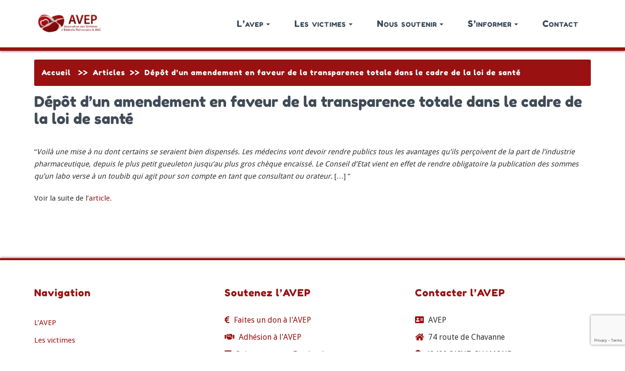

--- FILE ---
content_type: text/html; charset=UTF-8
request_url: http://avep-asso.org/depot-dun-amendement-en-faveur-de-la-transparence-totale-dans-le-cadre-de-la-loi-de-sante
body_size: 6655
content:
<!DOCTYPE html>
<html lang="fr-FR">
<head>	
	<meta charset="UTF-8">
    <meta name="viewport" content="width=device-width, initial-scale=1">
    <meta http-equiv="x-ua-compatible" content="ie=edge">
    <link rel="icon" href="http://localhost/avep/wp-content/themes/busiprof-child/images/avep-icon.jpg">
	
	
<title>Dépôt d&rsquo;un amendement en faveur de la transparence totale dans le cadre de la loi de santé &#8211; Association des Victimes d’Embolie Pulmonaire et AVC liés à la contraception hormonale</title>
<link rel='dns-prefetch' href='//www.google.com' />
<link rel='dns-prefetch' href='//fonts.googleapis.com' />
<link rel='dns-prefetch' href='//s.w.org' />
<link rel="alternate" type="application/rss+xml" title="Association des Victimes d’Embolie Pulmonaire et AVC liés à la contraception hormonale &raquo; Flux" href="http://avep-asso.org/feed" />
<link rel="alternate" type="application/rss+xml" title="Association des Victimes d’Embolie Pulmonaire et AVC liés à la contraception hormonale &raquo; Flux des commentaires" href="http://avep-asso.org/comments/feed" />
		<script type="text/javascript">
			window._wpemojiSettings = {"baseUrl":"https:\/\/s.w.org\/images\/core\/emoji\/12.0.0-1\/72x72\/","ext":".png","svgUrl":"https:\/\/s.w.org\/images\/core\/emoji\/12.0.0-1\/svg\/","svgExt":".svg","source":{"concatemoji":"http:\/\/avep-asso.org\/wp-includes\/js\/wp-emoji-release.min.js?ver=5.2.23"}};
			!function(e,a,t){var n,r,o,i=a.createElement("canvas"),p=i.getContext&&i.getContext("2d");function s(e,t){var a=String.fromCharCode;p.clearRect(0,0,i.width,i.height),p.fillText(a.apply(this,e),0,0);e=i.toDataURL();return p.clearRect(0,0,i.width,i.height),p.fillText(a.apply(this,t),0,0),e===i.toDataURL()}function c(e){var t=a.createElement("script");t.src=e,t.defer=t.type="text/javascript",a.getElementsByTagName("head")[0].appendChild(t)}for(o=Array("flag","emoji"),t.supports={everything:!0,everythingExceptFlag:!0},r=0;r<o.length;r++)t.supports[o[r]]=function(e){if(!p||!p.fillText)return!1;switch(p.textBaseline="top",p.font="600 32px Arial",e){case"flag":return s([55356,56826,55356,56819],[55356,56826,8203,55356,56819])?!1:!s([55356,57332,56128,56423,56128,56418,56128,56421,56128,56430,56128,56423,56128,56447],[55356,57332,8203,56128,56423,8203,56128,56418,8203,56128,56421,8203,56128,56430,8203,56128,56423,8203,56128,56447]);case"emoji":return!s([55357,56424,55356,57342,8205,55358,56605,8205,55357,56424,55356,57340],[55357,56424,55356,57342,8203,55358,56605,8203,55357,56424,55356,57340])}return!1}(o[r]),t.supports.everything=t.supports.everything&&t.supports[o[r]],"flag"!==o[r]&&(t.supports.everythingExceptFlag=t.supports.everythingExceptFlag&&t.supports[o[r]]);t.supports.everythingExceptFlag=t.supports.everythingExceptFlag&&!t.supports.flag,t.DOMReady=!1,t.readyCallback=function(){t.DOMReady=!0},t.supports.everything||(n=function(){t.readyCallback()},a.addEventListener?(a.addEventListener("DOMContentLoaded",n,!1),e.addEventListener("load",n,!1)):(e.attachEvent("onload",n),a.attachEvent("onreadystatechange",function(){"complete"===a.readyState&&t.readyCallback()})),(n=t.source||{}).concatemoji?c(n.concatemoji):n.wpemoji&&n.twemoji&&(c(n.twemoji),c(n.wpemoji)))}(window,document,window._wpemojiSettings);
		</script>
		<style type="text/css">
img.wp-smiley,
img.emoji {
	display: inline !important;
	border: none !important;
	box-shadow: none !important;
	height: 1em !important;
	width: 1em !important;
	margin: 0 .07em !important;
	vertical-align: -0.1em !important;
	background: none !important;
	padding: 0 !important;
}
</style>
	<link rel='stylesheet' id='wp-block-library-css'  href='http://avep-asso.org/wp-includes/css/dist/block-library/style.min.css?ver=5.2.23' type='text/css' media='all' />
<link rel='stylesheet' id='contact-form-7-css'  href='http://avep-asso.org/wp-content/plugins/contact-form-7/includes/css/styles.css?ver=5.1.4' type='text/css' media='all' />
<link rel='stylesheet' id='busiprof-parent-style-css'  href='http://avep-asso.org/wp-content/themes/busiprof/style.css?ver=5.2.23' type='text/css' media='all' />
<link rel='stylesheet' id='busiprof-fonts-css'  href='//fonts.googleapis.com/css?family=Droid+Sans%3A400%2C700%2C800%7CMontserrat%3A300%2C300i%2C400%2C400i%2C500%2C500i%2C600%2C600i%2C700%2C700i%2C800%2C800i%2C900%7CRoboto%3A+100%2C300%2C400%2C500%2C700%2C900%7CRaleway+%3A100%2C200%2C300%2C400%2C500%2C600%2C700%2C800%2C900%7CDroid+Serif%3A400%2C700&#038;subset=latin%2Clatin-ext' type='text/css' media='all' />
<link rel='stylesheet' id='bootstrap-css-css'  href='http://avep-asso.org/wp-content/themes/busiprof/css/bootstrap.css?ver=5.2.23' type='text/css' media='all' />
<link rel='stylesheet' id='custom-css-css'  href='http://avep-asso.org/wp-content/themes/busiprof/css/custom.css?ver=5.2.23' type='text/css' media='all' />
<link rel='stylesheet' id='flexslider-css-css'  href='http://avep-asso.org/wp-content/themes/busiprof/css/flexslider.css?ver=5.2.23' type='text/css' media='all' />
<link rel='stylesheet' id='busiporf-Droid-css'  href='//fonts.googleapis.com/css?family=Droid+Sans%3A400%2C700&#038;ver=5.2.23' type='text/css' media='all' />
<link rel='stylesheet' id='busiporf-Montserrat-css'  href='//fonts.googleapis.com/css?family=Montserrat%3A400%2C700&#038;ver=5.2.23' type='text/css' media='all' />
<link rel='stylesheet' id='busiporf-Droid-serif-css'  href='//fonts.googleapis.com/css?family=Droid+Serif%3A400%2C400italic%2C700%2C700italic&#038;ver=5.2.23' type='text/css' media='all' />
<link rel='stylesheet' id='font-awesome-css-css'  href='http://avep-asso.org/wp-content/themes/busiprof/css/font-awesome/css/font-awesome.min.css?ver=5.2.23' type='text/css' media='all' />
<link rel='stylesheet' id='busiprof-child-style-css'  href='http://avep-asso.org/wp-content/themes/busiprof-child/style.css?ver=5.2.23' type='text/css' media='all' />
<script type='text/javascript' src='http://avep-asso.org/wp-includes/js/jquery/jquery.js?ver=1.12.4-wp'></script>
<script type='text/javascript' src='http://avep-asso.org/wp-includes/js/jquery/jquery-migrate.min.js?ver=1.4.1'></script>
<script type='text/javascript' src='http://avep-asso.org/wp-content/themes/busiprof/js/bootstrap.min.js?ver=5.2.23'></script>
<script type='text/javascript' src='http://avep-asso.org/wp-content/themes/busiprof/js/custom.js?ver=5.2.23'></script>
<link rel='https://api.w.org/' href='http://avep-asso.org/wp-json/' />
<link rel="EditURI" type="application/rsd+xml" title="RSD" href="http://avep-asso.org/xmlrpc.php?rsd" />
<link rel="wlwmanifest" type="application/wlwmanifest+xml" href="http://avep-asso.org/wp-includes/wlwmanifest.xml" /> 
<link rel='prev' title='Enquête de l&rsquo;AVEP : Mise à jour du 29 Janvier 2015' href='http://avep-asso.org/enquete-de-lavep-mise-a-jour-du-29-janvier-2015' />
<link rel='next' title='Pétition contre les conflits d&rsquo;intérêt dans le secteur pharmaceutique' href='http://avep-asso.org/petition-contre-les-conflits-dinteret-dans-le-secteur-pharmaceutique' />
<meta name="generator" content="WordPress 5.2.23" />
<link rel='shortlink' href='http://avep-asso.org/?p=4128' />
<link rel="alternate" type="application/json+oembed" href="http://avep-asso.org/wp-json/oembed/1.0/embed?url=http%3A%2F%2Favep-asso.org%2Fdepot-dun-amendement-en-faveur-de-la-transparence-totale-dans-le-cadre-de-la-loi-de-sante" />
<link rel="alternate" type="text/xml+oembed" href="http://avep-asso.org/wp-json/oembed/1.0/embed?url=http%3A%2F%2Favep-asso.org%2Fdepot-dun-amendement-en-faveur-de-la-transparence-totale-dans-le-cadre-de-la-loi-de-sante&#038;format=xml" />
<link rel="canonical" href="http://avep-asso.org/depot-dun-amendement-en-faveur-de-la-transparence-totale-dans-le-cadre-de-la-loi-de-sante"/>

	
  <link rel="stylesheet" href="https://use.fontawesome.com/releases/v5.3.1/css/all.css" integrity="sha384-mzrmE5qonljUremFsqc01SB46JvROS7bZs3IO2EmfFsd15uHvIt+Y8vEf7N7fWAU" crossorigin="anonymous">
</head>
<body class="post-template post-template-Page-fullwidth post-template-Page-fullwidth-php single single-post postid-4128 single-format-standard">

<!-- Navbar -->	
<nav class="navbar navbar-default">
	<div class="container">
		<!-- Brand and toggle get grouped for better mobile display -->
		<div class="navbar-header">
			<a class="navbar-brand" href="http://avep-asso.org/" class="brand">
								<img alt="Association des Victimes d’Embolie Pulmonaire et AVC liés à la contraception hormonale" src="http://avep-asso.org/wp-content/uploads/2019/02/logosite2.jpg" 
				alt="Association des Victimes d’Embolie Pulmonaire et AVC liés à la contraception hormonale"
				class="logo_imgae" style="width:138px; height:49px;">
							</a>
			<button type="button" class="navbar-toggle collapsed" data-toggle="collapse" data-target="#bs-example-navbar-collapse-1">
				<span class="sr-only">Toggle navigation</span>
				<span class="fa fa-bars"></span>
				<!-- <span class="icon-bar"></span>
				<span class="icon-bar"></span> -->
			</button>
		</div>

		<!-- Collect the nav links, forms, and other content for toggling -->
		<div class="collapse navbar-collapse" id="bs-example-navbar-collapse-1">
			<ul id="menu-principal" class="nav navbar-nav navbar-right"><li id="menu-item-5349" class="menu-item menu-item-type-post_type menu-item-object-page menu-item-has-children menu-item-5349 dropdown"><a href="http://avep-asso.org/lavep">L&rsquo;avep<span class="caret"></span></a>
<ul class="dropdown-menu">
	<li id="menu-item-5248" class="menu-item menu-item-type-post_type menu-item-object-page menu-item-5248"><a href="http://avep-asso.org/lavep/association">L&rsquo;association</a></li>
	<li id="menu-item-5181" class="menu-item menu-item-type-post_type menu-item-object-page current_page_parent menu-item-5181"><a href="http://avep-asso.org/articles">Actualités – Revue de presse</a></li>
	<li id="menu-item-5353" class="menu-item menu-item-type-post_type menu-item-object-page menu-item-5353"><a href="http://avep-asso.org/lavep/enquete">Enquête auprès des victimes</a></li>
</ul>
</li>
<li id="menu-item-5175" class="menu-item menu-item-type-post_type menu-item-object-page menu-item-has-children menu-item-5175 dropdown"><a href="http://avep-asso.org/les-victimes">Les victimes<span class="caret"></span></a>
<ul class="dropdown-menu">
	<li id="menu-item-5352" class="menu-item menu-item-type-post_type menu-item-object-page menu-item-5352"><a href="http://avep-asso.org/les-victimes/temoignages-ajouter">Témoigner</a></li>
	<li id="menu-item-5354" class="menu-item menu-item-type-post_type menu-item-object-page menu-item-5354"><a href="http://avep-asso.org/les-victimes/temoignages">Témoignages</a></li>
	<li id="menu-item-5355" class="menu-item menu-item-type-post_type menu-item-object-page menu-item-5355"><a href="http://avep-asso.org/les-victimes/possibilites-de-recours">Recours en justice</a></li>
</ul>
</li>
<li id="menu-item-5176" class="menu-item menu-item-type-post_type menu-item-object-page menu-item-has-children menu-item-5176 dropdown"><a href="http://avep-asso.org/nous-soutenir">Nous soutenir<span class="caret"></span></a>
<ul class="dropdown-menu">
	<li id="menu-item-5351" class="menu-item menu-item-type-post_type menu-item-object-page menu-item-5351"><a href="http://avep-asso.org/nous-soutenir/rejoignez-nous">Rejoignez-nous</a></li>
	<li id="menu-item-5529" class="menu-item menu-item-type-post_type menu-item-object-page menu-item-5529"><a href="http://avep-asso.org/nous-soutenir/donation">Faites un don</a></li>
	<li id="menu-item-5530" class="menu-item menu-item-type-custom menu-item-object-custom menu-item-5530"><a href="https://www.change.org/p/ministre-de-la-sant%C3%A9-d%C3%A9fendons-le-droit-des-femmes-%C3%A0-un-choix-de-contraception-%C3%A9clair%C3%A9-et-sans-risques-inutiles?utm_source=embedded_petition_view">Signez la pétition</a></li>
	<li id="menu-item-5531" class="menu-item menu-item-type-custom menu-item-object-custom menu-item-5531"><a href="https://www.facebook.com/AVEP-Association-des-Victimes-dEmbolie-Pulmonaire-et-AVC-dus-%C3%A0-la-pilule-221774267871361/">Suivez-nous sur Facebook</a></li>
</ul>
</li>
<li id="menu-item-5174" class="menu-item menu-item-type-post_type menu-item-object-page menu-item-has-children menu-item-5174 dropdown"><a href="http://avep-asso.org/sinformer">S&rsquo;informer<span class="caret"></span></a>
<ul class="dropdown-menu">
	<li id="menu-item-5445" class="menu-item menu-item-type-post_type menu-item-object-page menu-item-5445"><a href="http://avep-asso.org/sinformer/prevenir-laccident">Prévenir l’accident</a></li>
	<li id="menu-item-5356" class="menu-item menu-item-type-post_type menu-item-object-page menu-item-5356"><a href="http://avep-asso.org/sinformer/enquete-resultats">Résultats de l&rsquo;enquête &#8211; Février 2015</a></li>
	<li id="menu-item-5446" class="menu-item menu-item-type-post_type menu-item-object-page menu-item-5446"><a href="http://avep-asso.org/sinformer/etudes-sur-la-contraception-hormonale">Études sur la contraception hormonale</a></li>
	<li id="menu-item-5554" class="menu-item menu-item-type-custom menu-item-object-custom menu-item-5554"><a href="http://avep-asso.org/articles">Actualités &#8211; Revue de presse</a></li>
</ul>
</li>
<li id="menu-item-5203" class="menu-item menu-item-type-post_type menu-item-object-page menu-item-5203"><a href="http://avep-asso.org/nous-soutenir/contact">Contact</a></li>
</ul>			
		</div>
	</div>
</nav>	
<!-- End of Navbar --><!-- Page Title -->
<section class="page-header">
	<div class="container">
    <div class="row">
      <div class="col-md-12">
        <ul class="page-breadcrumb">
          <li><a href="http://avep-asso.org">Accueil</a> &nbsp >> &nbsp<li><a href="http://avep-asso.org/articles">Articles</a>&nbsp >> &nbsp</li><li class="active">Dépôt d&rsquo;un amendement en faveur de la transparence totale dans le cadre de la loi de santé</li></li>        </ul>
      </div>
    </div>
    <div class="row">
			<div class="col-md-12">
				<div class="page-title">
					<h2>Dépôt d&rsquo;un amendement en faveur de la transparence totale dans le cadre de la loi de santé</h2>
				</div>
			</div>
    </div>    
  </div>	
</section>
<!-- End of Page Title -->
<div class="clearfix"></div><!-- Blog & Sidebar Section -->
<section>		
	<div class="container">
		<div class="row">
			<!--Blog Posts-->
			<div class="col-md-12 col-xs-12">
				<div class="page-content">
					<article id="post-4128" class="post post-4128 type-post status-publish format-standard hentry category-non-classe" > 					
						<div class="entry-content">
							<div class="more">
<span id="more-4128"></span>
</div>
<p>“<em>Voilà une mise à nu dont certains se seraient bien dispensés. Les médecins vont devoir rendre publics tous les avantages qu’ils perçoivent de la part de l’industrie pharmaceutique, depuis le plus petit gueuleton jusqu’au plus gros chèque encaissé. Le Conseil d’Etat vient en effet de rendre obligatoire la publication des sommes qu’un labo verse à un toubib qui agit pour son compte en tant que consultant ou orateur.</em> [&#8230;] ”</p>
<p>Voir la suite de l&rsquo;<a href="http://www.marianne.net/medecins-leurs-liaisons-dangereuses-bientot-mises-nu-100232109.html" target="_blank">article</a>.</p>
						</div>
					</article>
				</div>
				
	         			
	   
	
			</div>
			<!--/End of Blog Posts-->
		</div>	
	</div>
</section>
<!-- End of Blog & Sidebar Section -->
 
<div class="clearfix"></div>
<!-- Footer Section -->
<footer class="footer-sidebar">	
	<!-- Footer Widgets -->	
	<div class="container">		
		<div class="row">		
			<div class="widget-odd widget-first widget-1 col-md-4 col-sm-4"><aside class="widget"><h3 class="widget-title">Navigation</h3><div class="menu-footer-container"><ul id="menu-footer" class="menu"><li id="menu-item-5358" class="menu-item menu-item-type-post_type menu-item-object-page menu-item-5358"><a href="http://avep-asso.org/lavep">L&rsquo;AVEP</a></li>
<li id="menu-item-5200" class="menu-item menu-item-type-post_type menu-item-object-page menu-item-5200"><a href="http://avep-asso.org/les-victimes">Les victimes</a></li>
<li id="menu-item-5198" class="menu-item menu-item-type-post_type menu-item-object-page menu-item-5198"><a href="http://avep-asso.org/nous-soutenir">Nous soutenir</a></li>
<li id="menu-item-5199" class="menu-item menu-item-type-post_type menu-item-object-page menu-item-5199"><a href="http://avep-asso.org/sinformer">S&rsquo;informer</a></li>
<li id="menu-item-5340" class="menu-item menu-item-type-post_type menu-item-object-page menu-item-5340"><a href="http://avep-asso.org/nous-soutenir/contact">Contact</a></li>
</ul></div></div><div class="widget_text widget-even widget-2 widget-footer-sustain col-md-4 col-sm-4"><aside class="widget"><h3 class="widget-title">Soutenez l&rsquo;AVEP</h3><div class="textwidget custom-html-widget"><p>
	<i class="fa fa-euro-sign"></i>
	<a href="http://avep-asso.org/agir/donation">Faites un don à l'AVEP</a>
</p>
<p>
	<i class="fa fa-handshake"></i>
	<a href="http://avep-asso.org/agir/bulletin-adhesion">Adhésion à l'AVEP</a>
</p>

<p>
	<i class="fab fa-facebook"></i>
	<a href="https://www.facebook.com/AVEP-Association-des-Victimes-dEmbolie-Pulmonaire-et-AVC-dus-%C3%A0-la-pilule-221774267871361/" target="_blank" rel="noopener noreferrer">Suivez nous sur Facebook</a>
	
</p>
</div></div><div class="widget_text widget-odd widget-last widget-3 col-md-4 col-sm-4"><aside class="widget"><h3 class="widget-title">Contacter l&rsquo;AVEP</h3><div class="textwidget custom-html-widget">
<p>
	<i class="fa fa-address-card"></i>
	AVEP
</p>
<p>
	<i class="fa fa-home"></i>
	74 route de Chavanne
</p>
<p>
	<i class="fa fa-map-marker-alt"></i>
	42400 SAINT-CHAMOND
</p>

<p>
	<i class="fa fa-phone"></i>
	06 28 27 26 73
</p>
<p>
	<i class="fa fa-at"></i>
	avep2009@gmail.com
</p>

</div></div>		</div>
	</div>
	<!-- /End of Footer Widgets -->	
	
	<!-- Copyrights -->	
	<div class="site-info">
		<div class="container">
    <div class="row">
      <div id="copyright-widget" class="widget_text widget-odd widget-last widget-first widget-1 widget_custom_html col-xs-12"><div class="textwidget custom-html-widget">©2010-2019 AVEP - Tous les droits sont réservés | <a href="http://avep-asso.org/charte">Charte du site</a> </div></div>    </div>
			<div class="row">
				<div class="col-md-7">
								</div>
			</div>
		</div>
	</div>
	<!-- Copyrights -->	
	
</footer>
<!-- /End of Footer Section -->

<!--Scroll To Top--> 
<a href="#" class="scrollup"><i class="fa fa-chevron-up"></i></a>
<!--/End of Scroll To Top--> 	
<script>
    jQuery(document).ready(function () {
		jQuery.post('http://avep-asso.org?ga_action=googleanalytics_get_script', {action: 'googleanalytics_get_script'}, function(response) {
			var s = document.createElement("script");
			s.type = "text/javascript";
			s.innerHTML = response;
			jQuery("head").append(s);
		});
    });
</script><script type='text/javascript'>
/* <![CDATA[ */
var wpcf7 = {"apiSettings":{"root":"http:\/\/avep-asso.org\/wp-json\/contact-form-7\/v1","namespace":"contact-form-7\/v1"}};
/* ]]> */
</script>
<script type='text/javascript' src='http://avep-asso.org/wp-content/plugins/contact-form-7/includes/js/scripts.js?ver=5.1.4'></script>
<script type='text/javascript' src='https://www.google.com/recaptcha/api.js?render=6LeBI5UUAAAAAOnJH-90JgYCh-2x-RxnfKvQuG7D&#038;ver=3.0'></script>
<script type='text/javascript' src='http://avep-asso.org/wp-content/themes/busiprof-child/scripts/my_js.js?ver=5.2.23'></script>
<script type='text/javascript' src='http://avep-asso.org/wp-includes/js/comment-reply.min.js?ver=5.2.23'></script>
<script type='text/javascript' src='http://avep-asso.org/wp-includes/js/wp-embed.min.js?ver=5.2.23'></script>
<script type="text/javascript">
( function( grecaptcha, sitekey, actions ) {

	var wpcf7recaptcha = {

		execute: function( action ) {
			grecaptcha.execute(
				sitekey,
				{ action: action }
			).then( function( token ) {
				var forms = document.getElementsByTagName( 'form' );

				for ( var i = 0; i < forms.length; i++ ) {
					var fields = forms[ i ].getElementsByTagName( 'input' );

					for ( var j = 0; j < fields.length; j++ ) {
						var field = fields[ j ];

						if ( 'g-recaptcha-response' === field.getAttribute( 'name' ) ) {
							field.setAttribute( 'value', token );
							break;
						}
					}
				}
			} );
		},

		executeOnHomepage: function() {
			wpcf7recaptcha.execute( actions[ 'homepage' ] );
		},

		executeOnContactform: function() {
			wpcf7recaptcha.execute( actions[ 'contactform' ] );
		},

	};

	grecaptcha.ready(
		wpcf7recaptcha.executeOnHomepage
	);

	document.addEventListener( 'change',
		wpcf7recaptcha.executeOnContactform, false
	);

	document.addEventListener( 'wpcf7submit',
		wpcf7recaptcha.executeOnHomepage, false
	);

} )(
	grecaptcha,
	'6LeBI5UUAAAAAOnJH-90JgYCh-2x-RxnfKvQuG7D',
	{"homepage":"homepage","contactform":"contactform"}
);
</script>
</body>
</html>

--- FILE ---
content_type: text/html; charset=utf-8
request_url: https://www.google.com/recaptcha/api2/anchor?ar=1&k=6LeBI5UUAAAAAOnJH-90JgYCh-2x-RxnfKvQuG7D&co=aHR0cDovL2F2ZXAtYXNzby5vcmc6ODA.&hl=en&v=cLm1zuaUXPLFw7nzKiQTH1dX&size=invisible&anchor-ms=20000&execute-ms=15000&cb=bewkx6s1ircd
body_size: 45259
content:
<!DOCTYPE HTML><html dir="ltr" lang="en"><head><meta http-equiv="Content-Type" content="text/html; charset=UTF-8">
<meta http-equiv="X-UA-Compatible" content="IE=edge">
<title>reCAPTCHA</title>
<style type="text/css">
/* cyrillic-ext */
@font-face {
  font-family: 'Roboto';
  font-style: normal;
  font-weight: 400;
  src: url(//fonts.gstatic.com/s/roboto/v18/KFOmCnqEu92Fr1Mu72xKKTU1Kvnz.woff2) format('woff2');
  unicode-range: U+0460-052F, U+1C80-1C8A, U+20B4, U+2DE0-2DFF, U+A640-A69F, U+FE2E-FE2F;
}
/* cyrillic */
@font-face {
  font-family: 'Roboto';
  font-style: normal;
  font-weight: 400;
  src: url(//fonts.gstatic.com/s/roboto/v18/KFOmCnqEu92Fr1Mu5mxKKTU1Kvnz.woff2) format('woff2');
  unicode-range: U+0301, U+0400-045F, U+0490-0491, U+04B0-04B1, U+2116;
}
/* greek-ext */
@font-face {
  font-family: 'Roboto';
  font-style: normal;
  font-weight: 400;
  src: url(//fonts.gstatic.com/s/roboto/v18/KFOmCnqEu92Fr1Mu7mxKKTU1Kvnz.woff2) format('woff2');
  unicode-range: U+1F00-1FFF;
}
/* greek */
@font-face {
  font-family: 'Roboto';
  font-style: normal;
  font-weight: 400;
  src: url(//fonts.gstatic.com/s/roboto/v18/KFOmCnqEu92Fr1Mu4WxKKTU1Kvnz.woff2) format('woff2');
  unicode-range: U+0370-0377, U+037A-037F, U+0384-038A, U+038C, U+038E-03A1, U+03A3-03FF;
}
/* vietnamese */
@font-face {
  font-family: 'Roboto';
  font-style: normal;
  font-weight: 400;
  src: url(//fonts.gstatic.com/s/roboto/v18/KFOmCnqEu92Fr1Mu7WxKKTU1Kvnz.woff2) format('woff2');
  unicode-range: U+0102-0103, U+0110-0111, U+0128-0129, U+0168-0169, U+01A0-01A1, U+01AF-01B0, U+0300-0301, U+0303-0304, U+0308-0309, U+0323, U+0329, U+1EA0-1EF9, U+20AB;
}
/* latin-ext */
@font-face {
  font-family: 'Roboto';
  font-style: normal;
  font-weight: 400;
  src: url(//fonts.gstatic.com/s/roboto/v18/KFOmCnqEu92Fr1Mu7GxKKTU1Kvnz.woff2) format('woff2');
  unicode-range: U+0100-02BA, U+02BD-02C5, U+02C7-02CC, U+02CE-02D7, U+02DD-02FF, U+0304, U+0308, U+0329, U+1D00-1DBF, U+1E00-1E9F, U+1EF2-1EFF, U+2020, U+20A0-20AB, U+20AD-20C0, U+2113, U+2C60-2C7F, U+A720-A7FF;
}
/* latin */
@font-face {
  font-family: 'Roboto';
  font-style: normal;
  font-weight: 400;
  src: url(//fonts.gstatic.com/s/roboto/v18/KFOmCnqEu92Fr1Mu4mxKKTU1Kg.woff2) format('woff2');
  unicode-range: U+0000-00FF, U+0131, U+0152-0153, U+02BB-02BC, U+02C6, U+02DA, U+02DC, U+0304, U+0308, U+0329, U+2000-206F, U+20AC, U+2122, U+2191, U+2193, U+2212, U+2215, U+FEFF, U+FFFD;
}
/* cyrillic-ext */
@font-face {
  font-family: 'Roboto';
  font-style: normal;
  font-weight: 500;
  src: url(//fonts.gstatic.com/s/roboto/v18/KFOlCnqEu92Fr1MmEU9fCRc4AMP6lbBP.woff2) format('woff2');
  unicode-range: U+0460-052F, U+1C80-1C8A, U+20B4, U+2DE0-2DFF, U+A640-A69F, U+FE2E-FE2F;
}
/* cyrillic */
@font-face {
  font-family: 'Roboto';
  font-style: normal;
  font-weight: 500;
  src: url(//fonts.gstatic.com/s/roboto/v18/KFOlCnqEu92Fr1MmEU9fABc4AMP6lbBP.woff2) format('woff2');
  unicode-range: U+0301, U+0400-045F, U+0490-0491, U+04B0-04B1, U+2116;
}
/* greek-ext */
@font-face {
  font-family: 'Roboto';
  font-style: normal;
  font-weight: 500;
  src: url(//fonts.gstatic.com/s/roboto/v18/KFOlCnqEu92Fr1MmEU9fCBc4AMP6lbBP.woff2) format('woff2');
  unicode-range: U+1F00-1FFF;
}
/* greek */
@font-face {
  font-family: 'Roboto';
  font-style: normal;
  font-weight: 500;
  src: url(//fonts.gstatic.com/s/roboto/v18/KFOlCnqEu92Fr1MmEU9fBxc4AMP6lbBP.woff2) format('woff2');
  unicode-range: U+0370-0377, U+037A-037F, U+0384-038A, U+038C, U+038E-03A1, U+03A3-03FF;
}
/* vietnamese */
@font-face {
  font-family: 'Roboto';
  font-style: normal;
  font-weight: 500;
  src: url(//fonts.gstatic.com/s/roboto/v18/KFOlCnqEu92Fr1MmEU9fCxc4AMP6lbBP.woff2) format('woff2');
  unicode-range: U+0102-0103, U+0110-0111, U+0128-0129, U+0168-0169, U+01A0-01A1, U+01AF-01B0, U+0300-0301, U+0303-0304, U+0308-0309, U+0323, U+0329, U+1EA0-1EF9, U+20AB;
}
/* latin-ext */
@font-face {
  font-family: 'Roboto';
  font-style: normal;
  font-weight: 500;
  src: url(//fonts.gstatic.com/s/roboto/v18/KFOlCnqEu92Fr1MmEU9fChc4AMP6lbBP.woff2) format('woff2');
  unicode-range: U+0100-02BA, U+02BD-02C5, U+02C7-02CC, U+02CE-02D7, U+02DD-02FF, U+0304, U+0308, U+0329, U+1D00-1DBF, U+1E00-1E9F, U+1EF2-1EFF, U+2020, U+20A0-20AB, U+20AD-20C0, U+2113, U+2C60-2C7F, U+A720-A7FF;
}
/* latin */
@font-face {
  font-family: 'Roboto';
  font-style: normal;
  font-weight: 500;
  src: url(//fonts.gstatic.com/s/roboto/v18/KFOlCnqEu92Fr1MmEU9fBBc4AMP6lQ.woff2) format('woff2');
  unicode-range: U+0000-00FF, U+0131, U+0152-0153, U+02BB-02BC, U+02C6, U+02DA, U+02DC, U+0304, U+0308, U+0329, U+2000-206F, U+20AC, U+2122, U+2191, U+2193, U+2212, U+2215, U+FEFF, U+FFFD;
}
/* cyrillic-ext */
@font-face {
  font-family: 'Roboto';
  font-style: normal;
  font-weight: 900;
  src: url(//fonts.gstatic.com/s/roboto/v18/KFOlCnqEu92Fr1MmYUtfCRc4AMP6lbBP.woff2) format('woff2');
  unicode-range: U+0460-052F, U+1C80-1C8A, U+20B4, U+2DE0-2DFF, U+A640-A69F, U+FE2E-FE2F;
}
/* cyrillic */
@font-face {
  font-family: 'Roboto';
  font-style: normal;
  font-weight: 900;
  src: url(//fonts.gstatic.com/s/roboto/v18/KFOlCnqEu92Fr1MmYUtfABc4AMP6lbBP.woff2) format('woff2');
  unicode-range: U+0301, U+0400-045F, U+0490-0491, U+04B0-04B1, U+2116;
}
/* greek-ext */
@font-face {
  font-family: 'Roboto';
  font-style: normal;
  font-weight: 900;
  src: url(//fonts.gstatic.com/s/roboto/v18/KFOlCnqEu92Fr1MmYUtfCBc4AMP6lbBP.woff2) format('woff2');
  unicode-range: U+1F00-1FFF;
}
/* greek */
@font-face {
  font-family: 'Roboto';
  font-style: normal;
  font-weight: 900;
  src: url(//fonts.gstatic.com/s/roboto/v18/KFOlCnqEu92Fr1MmYUtfBxc4AMP6lbBP.woff2) format('woff2');
  unicode-range: U+0370-0377, U+037A-037F, U+0384-038A, U+038C, U+038E-03A1, U+03A3-03FF;
}
/* vietnamese */
@font-face {
  font-family: 'Roboto';
  font-style: normal;
  font-weight: 900;
  src: url(//fonts.gstatic.com/s/roboto/v18/KFOlCnqEu92Fr1MmYUtfCxc4AMP6lbBP.woff2) format('woff2');
  unicode-range: U+0102-0103, U+0110-0111, U+0128-0129, U+0168-0169, U+01A0-01A1, U+01AF-01B0, U+0300-0301, U+0303-0304, U+0308-0309, U+0323, U+0329, U+1EA0-1EF9, U+20AB;
}
/* latin-ext */
@font-face {
  font-family: 'Roboto';
  font-style: normal;
  font-weight: 900;
  src: url(//fonts.gstatic.com/s/roboto/v18/KFOlCnqEu92Fr1MmYUtfChc4AMP6lbBP.woff2) format('woff2');
  unicode-range: U+0100-02BA, U+02BD-02C5, U+02C7-02CC, U+02CE-02D7, U+02DD-02FF, U+0304, U+0308, U+0329, U+1D00-1DBF, U+1E00-1E9F, U+1EF2-1EFF, U+2020, U+20A0-20AB, U+20AD-20C0, U+2113, U+2C60-2C7F, U+A720-A7FF;
}
/* latin */
@font-face {
  font-family: 'Roboto';
  font-style: normal;
  font-weight: 900;
  src: url(//fonts.gstatic.com/s/roboto/v18/KFOlCnqEu92Fr1MmYUtfBBc4AMP6lQ.woff2) format('woff2');
  unicode-range: U+0000-00FF, U+0131, U+0152-0153, U+02BB-02BC, U+02C6, U+02DA, U+02DC, U+0304, U+0308, U+0329, U+2000-206F, U+20AC, U+2122, U+2191, U+2193, U+2212, U+2215, U+FEFF, U+FFFD;
}

</style>
<link rel="stylesheet" type="text/css" href="https://www.gstatic.com/recaptcha/releases/cLm1zuaUXPLFw7nzKiQTH1dX/styles__ltr.css">
<script nonce="MkeC_qVHqmCnyd1pEt8Wow" type="text/javascript">window['__recaptcha_api'] = 'https://www.google.com/recaptcha/api2/';</script>
<script type="text/javascript" src="https://www.gstatic.com/recaptcha/releases/cLm1zuaUXPLFw7nzKiQTH1dX/recaptcha__en.js" nonce="MkeC_qVHqmCnyd1pEt8Wow">
      
    </script></head>
<body><div id="rc-anchor-alert" class="rc-anchor-alert"></div>
<input type="hidden" id="recaptcha-token" value="[base64]">
<script type="text/javascript" nonce="MkeC_qVHqmCnyd1pEt8Wow">
      recaptcha.anchor.Main.init("[\x22ainput\x22,[\x22bgdata\x22,\x22\x22,\[base64]/[base64]/[base64]/[base64]/[base64]/UCsxOlAsay52LGsuVV0pLGxrKSwwKX0sblQ9ZnVuY3Rpb24oWixrLFAsVyl7dHJ5e1c9WlsoKGt8MCkrMiklM10sWltrXT0oWltrXXwwKS0oWlsoKGt8MCkrMSklM118MCktKFd8MCleKGs9PTE/[base64]/Wi5CKyJ+IjoiRToiKStrLm1lc3NhZ2UrIjoiK2suc3RhY2spLnNsaWNlKDAsMjA0OCl9LHhlPWZ1bmN0aW9uKFosayl7Wi5HLmxlbmd0aD4xMDQ/[base64]/[base64]/[base64]/RVtrKytdPVA6KFA8MjA0OD9FW2srK109UD4+NnwxOTI6KChQJjY0NTEyKT09NTUyOTYmJlcrMTxaLmxlbmd0aCYmKFouY2hhckNvZGVBdChXKzEpJjY0NTEyKT09NTYzMjA/[base64]/[base64]/[base64]/[base64]/[base64]\x22,\[base64]\\u003d\x22,\x22woXDm8Kjw6wLN2lddXXCkMKCw7o2Z8O2PUPDtsKrS3jCscO5w4JcVsKJLcKsY8KOBMKBwrRPwrHCgB4LwppBw6vDkSVuwrzCvlU3wrrDonZqFsOfwrx6w6HDnnXCpl8fwp7Cs8O/[base64]/[base64]/[base64]/YEEWUcK2woHDsMOyw5kpKCU9woZSXE3CnRTDusOYw6zCl8KzW8KaZhPDlEUtwoorw6JewpvCgwrDuMOhbwPDt1zDrsKFwovDuhbDqm/[base64]/[base64]/WsOkwr/[base64]/DqAk3woV9wq14KGhgwprCusKPL8Oof3jDvncNwqvDo8Olw5zDin5qw4LDv8K4dsKVWT9bRznDr1UdS8KWwo/Dh2wJMGteVS/ChGLDjjI3wqoCAVPClCjDhUd/AsOOw5TCs0XDgMOIaWRgw45DRU1vw4rDtsOEw48NwpMjw71pwp3Dnz47TX3CvWAaacK+OcKzwpPDsRXCpRjCnWA/WsKgwotnKBbCsMOiwrDCrATCssKBw6jDuUlXAA7DpTDDt8KBwoZZw7nChHBpwp/DhEULw5fDrXIcC8KUfcKdKMK2woJ1w4TCo8OhCGnCkifDsjDCklvDtEzDgDnCmgfCr8O0M8KgO8K8PMObWBzCu3BcwqzCvmkwNm80AiLDsU/Chh/Ck8KRagROwoduwqhzwoPDuMOXVFEOwrbCh8Ojwr7CjsK3w6zDi8K9XXzCgDMyB8KPw5HDjlsQwpZxMHHDrAVVw6TCnMKIU0rCh8KnasO2w6LDmy8VC8O+wrfCjABkGsKJw7oqw7pmw5fDsTLDqjM3G8O/[base64]/w5DCusKuwpVKQsO5Fy/CssKQOsK2f8KawqYsw6bDpVgewobDjiRww6DDhll8eCjDtFTCqsKDwoTDhcO3w4dqCyp2w43Cr8K5aMK7wodCw73CnsOOw7zDv8KLDcO5w6zCuh08w7MaACUHw4gUesO/WQBzw7Nrwq3CrH5lw7rCm8KTBi48BQrDqTTDk8Oxw6rCicKzwpRgL2sVwqLDkCbCi8KIfmlSwpPCmcK5w589LFY0w7PDgUXCg8Kmw442esKNH8KzwoTDlC3Dl8O4wrlEw5MZCcOswoI8c8KLwp/Ck8OrworCkm7Ci8KYwohkw7NPw4VNWMONwpRWwpPCiDpSBFrCusO8woU9bjM+wobDqw7Ct8KJw6EGw4bDrDvDlAlZcWjDtArDuEwjb1nDrC/DjcOCwqDCgsOWw5BOQMK5QcKlw7PCjj/[base64]/[base64]/DvcOmw77DhMKyT8Oxwr7CpnnDnjRUPjfCsCx3ckhtw4LCusOgC8Onw4UKwqnCk1nCtcORGhjCu8OjwqbCp2w0w71owqvCm03DgMOQwq8Ewqo3Bh/DrCbClMKBw44xw5XChsK/[base64]/DpcOlw4vCl8ONeXJEOcK0wrlKw6fCnVJlemvDnWYRbsKkwprCq8OewokBB8OCFsOgf8OGwrjChwh2A8O3w6fDn1vDlcOiegYTw77DtgQuQMOkfBrDrMKlw6cAw5F4wp/DqUR+w5/DvsOww7zCplZpwqnDosO0KksTwo/CnsKEcMKbw5ZcS098w4YVwrDDjVUhwojCgXFAeiXCqDbCiT3CnMKqBsOpw4Q5fyfChzvDuAXCmzXDqAZlwohHw71TwoTCgwjDrBXCj8Okb0zChFjDt8KWBcOfZQl/SDzCnlRtwpDCvsOqwrnCiMK/w6XDgwHCrlTDnW7DtzHDpsKeesK/w4kYwrx6KlEuwpPDlWd7w6YEPHRaw7ZUA8KPMgrCnFNKwqUtZMKmMMKrwroDw7nDgMO1ecOyFsOdBmEvw7HDlcKzYlhCRsKBwqwxwqPDmCDDtl/DsMKdwpIwRxgIRFU2woxow6ANw4Byw5dwHWAoP0bCiyd5wp8nwqthw7zDkcO7w6jDuw3DvsKCSyfDhm/[base64]/w53Ds8OdwoPDqxBaKsOKZSvClsOIw6wvwr/[base64]/ZXAdE0Nkw4LDo8KLcGnDoi0lSC3CpURiR8O8UcKYw41ZAVlow5c1w4HCnAzClcK4wrV8cWnDhMOcXV7Ch0cEwoB3DhBgF2B9woXDn8Ozw5XCr8K4w4PDuXvCtFJQG8OQwpFJbMKNLGPCuXh/wq3CucKLwr3DsMOlw57DqSbCtS/DtsO6wpsFw6bCusOITmhoSsKHw4zDpEvDjjTCtjrCqsK6GT9CFmE+TBUVw5cnw71+wq/Cq8KuwrFCw7zDiW7CoCTDgAhrWMOpMEQMJ8KSQsOuwr7DgsKjLmt+w4fCusKTwrQfwrTDjsKKFjvCo8KFV1/CnTkxwrwrX8KtZ2tZw7shwrI9wrHDq27CuCdwwrLCvsKowo1TQMOHw47DnsKYw6XCpGrDsmMKSDfDvMK7OiESw6Zdw45Twq7CujNTZcKyUElCO3vDtsOWwrbDjEoTwrQKLBskAD88w514Km8zwq1LwqscdUUcwr3DgMKgwqnCjsK/wro2EMOMwqHCisKRFRzDsVHCsMOEBsOqdcOKw7DClsKhWBhVY1LCkQsFHMO7V8KHaGU+UWsKwrJ9wqbCjsKfZDs1IcKUwqnDhcKaGcO5wp3DhMKWGUbCl3F6w5c6OF50wptRw73DpcO+LsK7V3kMZcKBwrMBZEFfRGzDl8Odw5QRw4/CkzDDjxQeeHlhwp0Ywq/DrsKhwro9wpbCty3CrsO4G8Oiw5DDmMK2cC3Dtz3DgMOkwrJvTiUDw44Cwqdxw4LCu3fDojYqJsOBKgVewrHCshzCkMOyC8K8BsO2XsKaw7LCkcKcw5BXCnNbw4vDrMOIw4fDsMKmwrsie8K2S8O9w5thwp/DsXXCv8KRw6/ChFrCqn1eKAXDmcOJw4gBw6bDsFrDiMO5asKNG8KUw43Dg8OEw5hfwrLCvRTCtsKZw5jCqFPCh8OqBsO/GMOhThzDt8KYYsKhYHV7wq1Ew6DDkHjDu8Ojw4VDwpIJVXNbw63DhsOUw6/ClMORwrrDjcOBw4IVwp0PEcKjV8OHw53CrcK3wr/DusKmwopJw5TDgTReS0QHcMOIw7ERw6TCkinCpR3Dh8OBw43Dry7Cg8Kawp0Nw6PCg0rCsRxIw7gIM8O4LMK1bBTCtsKawr9PFsOPXUoSKMKGw4lkwpHCrQfDnsO6w5V5IkwzwpowFDIVw6p/R8KhB3XDnsOwYTPCjsOJMMOqbkbCvAHDtsOTw4DCocKsUQh7w4Z/wr9LLwZsP8OPTcKRwqHCm8Knb2PDi8KQwrQtwqZqw7thwqbDqsOdYMO7wpnDh1XDsDTCssKWJMO9DSYNwrPDicKRwo7Coy1Iw5/DusKfw7Q/NMOFO8O9f8O6d1MrQcOZw5TDkmYua8Kcd20vAyzCq07CrcKKK3R1w4PDk3thwpxbOyrDnx5Bwr/DmC3CtH0VYntsw7zCj0F/[base64]/Cg8OGwqsmwoBCw5dbw53ClHLDsmfCoSbCqXTDpMOZTMObwo3CrMOyw6fDsMKbw7LCl2IVMcOAW0fDsAwZw5LCsn5tw5lKBXrCgRnCp3LDvsOjeMOnBsOKesOyRkduIlZowq1tDsOAwrjCtHt3wognw4zDlMKKb8KWw5oTw5/[base64]/[base64]/Cr8OXwokSIBXDv8KvP8KPw53ClmJAw73CkcO0wop2DMOtwo8Wa8OFZHrDu8OIDFnDh17CiXHDogjDtcKcw7sdwozDgWpCKD9mw5zDim/CjzB5Kx4vDcOXDsKNTGvCh8OvOGoZXxrDlRHCjcObwrkYwoDDj8Omw6lew4Zqw6/[base64]/[base64]/CtWApABnCgsO1KcOTwr1cw7jCq8OAWcO+w4jDnMK6YlLDmcKpRMKxw53CrWtEw49pwozDtsKQO01NwrPCviIsw4bCmkXCn1N6UX7CjcORw7bCixAOw57Cg8OHd3Rdw7fCtgkVwq/DomYgw73DhMKVZ8KfwpdKw5c2AsOGZSbDmsKabcOKYCLDk3VlD0xTZwzDlFk9QljDhcKeBnAEwoVjwr0GKWkeJMOvwqrCikXCscOFQC/DvMKwFnJLwpNQwpM3dcK2fcKiwoQfwprDqsOGwoNYw7tvwp9oBSTDnHLCtsKCdWRfw4XChD/CqsKmwpQxDsOBw4HCtmIYZcKZI07CssO0e8Orw5Ahw5RMw4dMw6MFAsORWQE2wqdyw5rCq8ONTHE9w4PCvDcHA8K4w6jCh8OTw6glFUnChsKkfcOTMR/Dhg3Du1rCvcK2MynDuCrDsUXDpsKOw5fCmksGUSk+SnEcWMKldsOuw4XCoH7DqlAFw5/[base64]/Co3jDtwfCqcKnw63DojXCmR7DhsOwwrDCosKtV8ODw78rMGobAFbCi1DDpklew43DhMO6ZB18MMOrwo/[base64]/CncKDesKww69Xwr/CilgJI8O4w5vDukPDngPCsMOYwoUQwodIcgxbw6fDr8Onw7bCrCQpw5zDucKkw7JCaERpwoDDkBjCvH1iw6XDkl3DlDtAw4bDrSLClm0jw6PCo3XDs8OeLcK3csOiwq7CqD/Ct8OfAMO+CHZDwpbDu2jCj8KMwpLDnMKPRcOuwo/[base64]/csOzw6JjP1gIwoPCpcObNlHDr2coVD5abMKCY8K2wonDo8OFw48QJsOiwqrDsMOEwpR2D2czS8KTw6ZpVcKGAwvDvXPDk1kxWcO4w5zChHIVY0EowonDhAMowprDg2sRYn0PBsOIXyZ1w7bCsTHDl8KJUcKew7HCp3t0wpppVGcNa3/CrcOqw5sFwqnCi8KeJ0wVbsKZYS3CkXfDucKEYkNjFEbCqcKRD0xYRz0Aw50cwqPDmT3DhsOXOMO7emnDnMOeEwPCksKHRTBiw5XCo3LDgsOaw5LDrMKHwpQTw5bDmMOJPS/Ds1HDnEhewoEMwrLCtRtrwpzCrxfCmkZGw6bCkgxBMMOfw7LCrDjDgWdqw6V8w7jCkcK8w6BrK2NaI8K/[base64]/CmB/CqHJmw4zDicKVwp3CocKrw63DtgDCuUbDp8KNMcOIw67DhcORHcKywrHCkVNNw7YkOcKTwooswpBswpXDt8KYMcKzwrowwpoYdXHDr8Orwr3DoRwOwqDCh8K7EcOmwoIWwq/DoV/DgsKCw6fCpMKUDx3CkCjDjsOZw4U7wq/Dj8KuwqBTw79sPHvComXCjVjDr8KNEsO3w7omMxPCtMOxwqVLOEvDjsKXwrrDux/CncO7w7TDqcOxUGJeeMKaVA7CmsOiw5o0KsOxw7ZwwrY6w5bCjcOeN0vCvMKZdAQ4acOkwrdcTlBDEXjClXHDsXQXwoxLw6VGGxlGL8OMwqlmSnfCjhXDsksRw4xzUjLCjcOlPU/[base64]/Dr3QufsO8w4/CgcOACngEwoY7w5zCpjTDoTIBw4A8aMO9A0pXw7XDklrCsx1/fXvDgjNDU8OoHMO4wofDl2cDwr9+V8K5wrbDhsKyBcK5w7vDrsKmw7AYw5IiSsKawpfDtsKEEQhnf8OkbcOGM8O2wo53WStnwrwUw6wbKg45NxTDlERaDMKLcy8JYVsXw7VBYcK5w7/CmcOmAF0Ww7VnecK/FsO0wqwgUHPCtUcOZcKSVDLDmcOSO8KJwqxAJ8Kmw6HDmCc4w5MJw7lERsKIJ0rCqsOiG8KtwpPDmMOiwp8kYE/CkArDsB96w5gWwqHCksKEfh7DjsOPDRbDrsO3QsKOYQ/[base64]/[base64]/Cm0vDmcOhw7poWjtSw5tcw6fCpmBhw67Dg2AnVBbDjMK9DhRIw4ZbwpMiwpbCsVdOwp/DkMKiIzUaBRZkw5AqwqzDlSAYSMOwbgAow4bCvMOPfcOjOXHDmsO0BcKQw4fCssOFFytvX1sZw5DCng0Kw5fCh8Odwp/Cs8O+NyPDkH1SXS4bw4jDtcK6cDdNwo/CvcKKA2EcfMKKERRFwqcEwqpHL8O9w6Fuw6HClRnCnsOwBcOFFEMPBFx0e8OAw5goZcOFwpADwpchRUQuwrHDs3Niwr/DqlrDn8KyBMODwrF3ZsKSNsO3VsOzwobDr28lwqPCp8O/w4Ybw5nDlsKRw6DDtkLCt8OVw4EWFzbDoMO4fBpmIMOAw6MLw6UjJVQdwq8Lwp8VbhbDilAvFsKcSMOQacKmw5wfw4QRw4jDmWYmZlHDnWERw5ZDBQZDEMKAwrXDnzk5OU/CmUbDo8OsB8OKwqPChcOcS2MONSIJLBXDszbCqB/DvFosw6thwpNBwpxzXkIVBMKxdAInw4J7PhbCiMKBK2DCjMOgaMK5N8OCwo7DoMOhw5IywpUQwoJwZMKxecO/[base64]/[base64]/Cu8ODS8OtCMK2w5XDv8OxLsOhwo1NC8OpHmPCrztow5MqQMOuW8KbbG83w6cOfMKAHGnDqMKhVwvDk8KDM8O6WULDmUB8MDvCmxbChEFfIsOEenhnw7PDtRfCl8ODwpUHw5pBwrTDncOYw6RZc3TDiMOswrDDkUfDicKpW8Kvw5LDj1jCvErDiMOgw7/DoCAIOcKLJCnCgR7DrcOtwp7CpkkLTXHDl03DosOPVcKEw7LDpHnCqi/Ci1tww67CscOvX0LDm2AYZzHCm8OUVsK0VX/DuwDCicOaAsKDRcOSw5rDlwYjwpfDqsOqGgsAwoPDpS7DmjYMwqFzw7HDoGcoYDLCohPDgQo8DSHDtwvDnAjCrQfDoBtWIAddHFvDlw8fFmc8w5h+a8Oaem4EQh3DhUJ5wqZSXMO8KMOXX3ZyVMOqwp/CokZOccKLfMO0dcOQw4kKw7xzw5jChn8gw4Jqw5DDjynCn8KXO0jClQYBw7TCj8OEw5Bnw7FiwrhkIMO5w4hZwrLClGfDhU9kRERuw6/DksK7Z8OxQcOwS8OQw53Ds3LCqi/Cm8KnZFA3X1vDi3JzLMOxKB9VAcK2GcKzNlgEHykPUsK/w5o5w61yw6nDocK4OMOLwrsww4LCp2k/w6Zmf8K4wrsdTzs3w4kuWMO/[base64]/Cg25Xw4QFdcOkEcOqw6fCpsOga8KmasOpw5DDosKFOMK5OcOsQcKxwo3CnsKxwp4XwrPDinw2w7Bzw6MRw4JhwoPDmEjDgxHDgMOowoXCkH0/w7TDocK6GUh7w4/DkzzCkA/DszzDrypowrYJw7klw5krHgZKGWBaJcOpVMOBwpxVw5rCvVMwGzcqwoTCh8O+EMKEUEsPw7vDg8OGw7LChcOAwo0swr/DlcO9OsKSw57ChMOYbjd5w4zCoHzCuB7DvlTClUjDqUXCk2pYemMZwqZ/[base64]/[base64]/[base64]/Dskk2XsKLaylFfcKWbcKWwrspw7UFwrPCssKmw4TCmlouw6zCllElbMOswrs0J8K/[base64]/CgDvCg8O1O04dVhtUwp3Csj3Cl8OtwqdYw4bCosKZwpHCgcKnw4V2LAAEwrIHw6FAJDtXZMK8Kg/[base64]/[base64]/[base64]/[base64]/CrDclJcKJw4d3wqrCq0shS2AqKmo/[base64]/DucOMwoLDv8KVEMKvwp8fUcKbw73DpxbCpMOeKsKew4Edw63DoxAeQhTCo8KaEHdNHsO3ATxpJxHDuSfDisOjw4fDpg4tYBgnMHnCmMODGsOzRjQewrk2BsO/wq1wOsOsN8O+wrhxR3F/wrzDj8OhXzHDsMOEw4h2w4rDosK+w6zDoV7DjsOuwq9yA8K/[base64]/XMKxNxnCtkrDlcOfw5bCjMO+w6gnLFvCnyh2woI5dxAWWMKGT2lVJVXCuTJhem9Zb3B+B2U6MEfDi0Aae8Kiw6NUwrbDo8OxF8O0w7Ugw7pUXVPCvMO5wptsNQjCtDBkwpfDgcKnDsOLwoJUV8KRwovDj8Kxw6XDhxHDh8Kfw6RPMwnDnsKuN8KcHcO6PikSPUB/[base64]/DqsOywokhIsKQw79CM8OOGcOVw4cyE2vCn1zCvHnDpVzCisOVNQHDvy4Pw7HCsy3CtcKPWnhLw7HDocK4w65+wrJ+MCQoVwFuc8K0w49hwqolw5LDv3JZw6IZwqh/wo4cw5DCjMKjLMKbRSh2AMKRwrR6HMOiw7HDt8Ksw5hgKsOkwrNQJlhUe8O6dgPCjsK5wrQvw7hBw5/Dr8OHP8KfcnnDo8OnwqoAasOjHQ4KAcOXagUNMGtcccKVRn3CnRzCpSduT3zClnEswpBZwpchw7bClsK3wq/CssKke8KpakzDqk/[base64]/DvsKbHnBAQMORw4TCgRnCt8KHw4zDngHCoBgcw7nDvsKaCMK4w7HCoMKsw5nCsUTDkSZaJMKMB0bDk2jDrUYWAMKgICszw7pECBBwJcOew5XCuMK5f8K/w5LDhEYXwpR5w7/CuDHDtsOUwo9BwoTDvxjCiUTCi3Qtf8K4BGXCkRTCj2/CsMO0w78Ww4zCkcKMEgDDtR1kw5xBBcK9OBXDozcbGGzCjsKHTQ9iwoxAw65Qw7Akwopsc8KIC8ONw4ECw5cBBcKwUMOUwrQWwqPDpnFDw4Z1wp7DmMK2w5zCvBJpw6zCqsOjZ8K2w7bCoMO/w4QRZg4DIMO7TMORKC4rwqQWCcKuwoHDtwgSJSfCgsKqwoBUN8K2XgTDpcOQPEJww7ZfwpvDjWzCqnhPTDbCosKjN8Kuw4MITCB4AUQCeMKxw7l5E8O3CsKJZxJEw4DDlcKmwo4oNH/DtDvCp8KxchlbWcO0OQTCg2fCkWd0RWQcwq3CsMKBwrfDgGXDvsOkw5QxKMK+w6XCj1nCmsKQZMOdw6YWFMKzwrrDs2jDlDfCuMKLwrLCrzXDrcOpQ8OIwq3Co2srXMKWwqRnKMOkYjMuZcKLw69vwp5/[base64]/[base64]/csKawo/Ci1PCmcKrwonDgsKTSXTCi8Ohw6gAwpxkw5E8wpw7w4DDqBPCu8K1w5jChcKNw43DmsOdw4dCwovDqRvDr14bwrfDqwvCjsOuCRpdfg/DpBnCikgMQ1lrw5jDicOJw7/CqcOaLsONXwomw4Ukw690w4/CqcObw4JSD8O2XFY/LsOiw6wqw5AyYAZ+w748VcOzw7wAwqfDqMKsw60lw5jDs8OkZsO/DMKdbcKdw7nDtcO9wq87TDINckwEGsKRw47DvcKlwrvCqMOpw7dkwpw/DEYzWyXClBlZw4QRE8Owwr/CiCXDm8KDZx7ClsO2wqrCmMKVKcO/wr/DssOJw5nDo07DjUwIwpnCuMO6wpARw4Mew5nCm8K9w5I6fsK6GMOwScKzwpDDtiACfnFcw7LCujRzwq/CrsOzw65aHsODw5Ndwp7CrMKVwrJswqAkaz9dNMKpw7ZCwqU5GFTDncKMHhgww5YgCEjCtcOxw5NTTMKOwrLDlVg2wqpxw7XCplLDviVFw7/DnFkcW0VHL1lCfcKpwo8iwowNXcOcw6gOwqBdVC/Ct8KKw7h7w71UDcOZw4PDv3glw6XDvnHDrnxLN2kewr0+SsKLE8KYw4QCw7MIH8K+w7HCp3DCjinDtsOWw4HCvMK4KgXDjh/[base64]/ZsO9LMOLw5HCh1YjwqvDlQjCtMKzTXjDn00FK8Kjf8OaworCtnc6Z8KzCcOmwplMasOHVRxzAyLCliUwwpnDvMKow5NjwoYEA1t7DRrCmVbDm8KGw6UjU0tcwqvCuS7Dl1tMRSoEb8OTwrxQSTdaHsKEw4/DrsOGScKEw519OUU8HMOrw4IrAcKPwqjDjcOcJMOgIDdbwoXDi3LDg8OEIiTDsMOiVm82w4HDlnzDg2LDrWJJwoJuwoMcw55lwqLChxfCsivDqhFfw7wew4Ihw6fDu8K/[base64]/CizJvwrB8d1HDplhNUl/Co8KCw58Iwo8EPMO6a8KzwpHDtMKSL1jCqMOzbcO6VScHKsOsaSVeOMO2w7EEw5zDhxbChA7DvhkwBWcKd8Khwr3DsMKcTEDDv8KwGcOjCMK7wozChgptTXNawo3Do8O/wohOw4DDlkDCryrDlUIBw6rDpTzDgV7CoRpZw4sFeG5wwqHCmS3CncK2woHCnS7DhMKXFsO8OMOnw4tdTEk5w4tXwq8UbxrDkGfCrXLCjWzCrHTDvcKGNsOnwogwwrbDiGjDs8KQwotowqfDusOaIHxoPsKaOsKiwoJew7MJw7NlB23ClELDpcOmZ1/CqcOmRhYVw51qNcKVw4Auwo1tYm8+w77DtSjDpAXCrMOTP8O1I2bCh2pyXcOdw5LDrMOgw7bDmyZpPF/DpG3Ck8Otw57Djz7DsGPCgcKdShLDvm7Cl3DCjCTCim7DuMKew7QyNsK/c1HCm3ZfLhbCqcKgwpIlwpg2Q8Odwq9gw43ClsOjwpwBwobCl8Kaw4TDqzvDvx0vw73Dkz3Cm1w+W1cwa1Jcw45RacOSw6JHw65Qw4PDqRnDlClvHSh/w7HCrcOVLzV4woXDvsKdw53Cq8OcBAvCtsKcbXTCoSjCg1XDi8K9w4bCtHNqw61nUxFPKMKYPjTDu1s8WTDDjMKIwq/DscK8ZCHDlcOnw483BcOBw77DscK/w4zDtMKuUsOGw4pkw7Uew6bCn8KGwpzCu8KkwofDuMOTwozDgHw9LRjCksKLX8O2FxRaw4htw6LDhsKLw7zClDrCssKYw57ChBlvdkYTEg/CuXPDs8KFwp45wo5CFsKxwqHDhMOGw7sEwqZZwp8+w7FywqptVsOOAsKAVsOYYsKvw5sTPMOxSMOZwonCkjbCjsO5XXbDq8OMwoFiwoh8RRRZCCrCm21nw5vDusOUc1JywrnCkg7CrRIDL8ORAxt1ZBgvFsK3d2c+IsOFAsO2dmfDpcOyR37Ci8KxwrV1VU/CusKEwpDDuk/DpUXDn3Faw4PCqsO3H8OuX8O/ImXDkcKMZsOnwoXDgRLCo2tVwpzCr8KTw4bDhUnDrC/Do8O0TMK0CldeH8Krw67DmMK2wpcVw6rDosOwVsOrw7MqwqBIci3DpcK2w4xucwIwwqwYKEXCkDzCh1rCvzFVw6QVYcKvwqLDpzVJwqJzFkLDrzjCu8KPHUNTw50KDsKBwr82VsKxw6APP3XClUjCpjh1wrfDq8KEw7N/w7xJCFjDtMO7woXCrgZywqHDjSfDucOSfUpcw5gocMOew6ouEsOEZsO2U8Olwq7DpMO7wrsvY8KFw5MZUTvCjh8SJl/[base64]/w6nDqWrCpcOdQMKiJMO4BA/Du8Kow75xCGrDgVJAw5ZHw6rCoSwEwqgaHE1Ibh7DlHEoWMKvKsKUwrVWTcOOwqLDg8OGwr0BBSTCnsKOw6zDt8K/eMKcJQU9ODYzw7ciw5cOwrhlwpTCgULDvsKZw6pxwrNQDMKOEFzCrWpLwqTCg8KhwqPCtRfDgH4eYMKfRsKuHMO8QcOOCW7CkCkOZAU8eDvDoDNdwpLClsObQ8K8wqsVasOaM8O5DcKCY0VtXmVGOTPDtkoMwqZEw6rDgENvXcKGw7/DgMOlX8Kew4NJI28HJMOhwozCkh/DuyvDl8ORaVdtwrcQwplwV8KZXAvCpcO8w5jCji3CsWR7w4rDkEHCly/CnBkRw6vDscOmwq9cw7kQfsKPOHzDqMKTHsOowrHDiBYEwonCusKfCywkccOHAUsyZsOSY1LDucKdwoHDsmVFFCgdwoDCqsOfw5I/wq/DvAnDsihtw5rCmCV2wqYwaDMTVGXCu8Osw4jCo8KUwqETWC3DtDxAwpAyPsOQN8OmworCgBlWeTbCmD3DvCwfwroAw7/DpXhgcl8CPcKsw64fw6tewqdLw6PCuQ/[base64]/[base64]/DiAYkw5rCu8KHPsK6CcKNw7k3VMK3wp9OwqbClsKPMUc/fMKpKMKsw5DCkkwCw6xuw6jCuXfCnw1zDsO0w41kwrBxGBzDocK9dR/CqidJZsKbSSLDiFfCnUDDtABnK8KEG8KLw7TDt8K6w5jDuMKxRsKcw7bClULDi37DqCtgw6Jaw494wp8sIsKKwpHDpsOjAcOywo/ChivDkMKEW8OpwrfDu8OWw7DChcKcw6R6wrduw7okdC7Co1HDnCs4DMKSWsOacsO+w7jDmwVSw7NXehzCkBQbw48zLB3DvsKrwqvDi8K5w4/[base64]/[base64]/DrhrDmsK2IsKGegbDisKbfsKmw7F8VzYULnl0SsOjI33DtMOncMO0wqTDlsOmEsO+w4JBw5XCmMKlw7Bnw54nZMKoMnNgwrJbGcO2wrURwpIJw6vDmsOGwpXDjyzCgsO+FsKAEHcmbk5zGcOJecOHwolqw6DDpsKbwqfDocKCw5PCvVtIQAkeKy1heTk+w7/Cn8KrUsOIDj3DpFXDtsOCw6zDuCbDjsOswqpVPkbDngtEw5IDCMO/[base64]/DnxNyBk3CqH7Ch8OmSsOQMjoBVHXDu8K4wqzDoSfDhxkxwr3CmD7Cr8KIwqzDm8OzDMOAw6TDrsKmUCI8JMKVw7LDn0B+w5vDmEDDi8KdFUfDjX17UnsUw63DqGbCqMK/w4PDn2BWw5IFw4Vrw7QnSB3Ck1TDjcKWwpzCqMK/ZsO5WkQ5PWvDosK+Ny/[base64]/X8KPSS9dw4kAAMO/ZcOww4nClsKsVFDDq8Ktwq3CrA9bwrrDusOzCcOCScOxAT3Cr8ODbsOca1QAw6QPwqzCucOQC8O7FcOZwqrCsCPCmnEEwqLDnRbDrSxkwpbDuBUPw7oJWWMTw74gw6VLGWDDmgvDpcKaw63CvTjCgsKkNcOJMU1uMsK9McOCwr7DuH/[base64]/DkinDrsORwovDqlrCi8OWPzTCksOEw7ohQHvCvXbDqx/[base64]/Drh4ZZ8OXCkPDjBceF0JETsKWwr/Cu8K5w4NVBGLCscOxZy5Rw7Y1KX/[base64]/QsK8BV4sVsO0w4huw7HCiz5Qw601w5ZUw4XCljMJNg5HE8KVwrrDjDfCvsKswrXCqCjCt1fClFoQwpvDlj19wpPDoyILRcK3BmgELsKxH8KoJiPCtcK5ScOTwo7Cj8K3ZjJBwoQLZRcqwqVAwqDCucKRw7/DkArCvcKyw7MOEMKAZ07CksKVTXl/wqPCrFnCp8OpGMKDWlBLOT3DoMO2w4DDnlvCviXDmcKcwo8aKsOkwo3CujnDjTIWw55dA8K3w6HCoMKxw5vCusK9Qw3DocOJBD7Cu0tVHcK9w4osIFsGMzgmwplvw58Ddlxnwq/DpsOfT2rDsQQ1VsKLSHfDo8KlQsOow5txJkHCqsKCYVnDpsKsQWg+YMKdKsOfEcK2wonDvcO8w6NycMOCN8OEw5kaGEzDkMKKXFLCqjpTwrYsw6hXNWXDhWF5woJISEfCsSjCocO+wrcWw4xnCcKZJMKnScOhQMOZw5bCr8OPw7fCv34/w7kjbHciTE06JMKKZ8KpJcKUfsO3WB5EwpIFwpHCpsKrGcOjWsOjwpteWsOmwq0+woHCusO8wqZyw4kCwrPDjzllQTHDr8OxfcKQwpHDr8KJP8KWdcOOCWTCssKtw6nCqDd9wpLDj8KZMsOYw7EMBMKww7/ClD1WF2kUwoklcT3DnXdRwqHCiMKMwrhywrbDlsOkw4/CsMKTEnTCr2rCtAXDm8KKw4ldTsK4QsKmwo9NJhzCiEvCknlywpxUBnzCtcKiw4fDuTIRAykYwpIYwpB0wpo5Zw/[base64]/FcOFwo/[base64]/[base64]/DqFnDozDDkMOQDcKXwqzDrwMdKW/DnXAYJMOLfMOkCUNsKX7Dp0cdXgXCljEdwqdDwqvClcKpWcOZwq3DmMOVwozCtCVVIcKsG0zChxkuw6vCqMK5b3VfZ8KawosEw680ARbDuMKrXcKBR1/CvWDDpMKew5VnM3NjflZtw6Fywo1awqbDv8Kkw63ClEbCsSR3WsKewpsiczXDocK1wohBdzBJwplTV8KzcVXCrCJtwoLDk1bCpjRmZn9QOiDDgVRxwrXDqcK0fUpiZcKVw79fGcKIwq7DjhMgOjRBdcOVc8KAwq/Dr8OxwrwSw7/DiiLDtsK1wrZ+w4pww69eH0DDiQ1xwpzCtA\\u003d\\u003d\x22],null,[\x22conf\x22,null,\x226LeBI5UUAAAAAOnJH-90JgYCh-2x-RxnfKvQuG7D\x22,0,null,null,null,0,[21,125,63,73,95,87,41,43,42,83,102,105,109,121],[5339200,143],0,null,null,null,null,0,null,0,null,700,1,null,0,\x22CvkBEg8I8ajhFRgAOgZUOU5CNWISDwjmjuIVGAA6BlFCb29IYxIPCJrO4xUYAToGcWNKRTNkEg8I8M3jFRgBOgZmSVZJaGISDwjiyqA3GAE6BmdMTkNIYxIPCN6/tzcYADoGZWF6dTZkEg8I2NKBMhgAOgZBcTc3dmYSDgi45ZQyGAE6BVFCT0QwEg8I0tuVNxgAOgZmZmFXQWUSDwiV2JQyGAA6BlBxNjBuZBIPCMXziDcYADoGYVhvaWFjEg8IjcqGMhgBOgZPd040dGYSDgiK/Yg3GAA6BU1mSUk0GhwIAxIYHRG78OQ3DrceDv++pQYZxJ0JGZzijAIZ\x22,0,0,null,null,1,null,0,1],\x22http://avep-asso.org:80\x22,null,[3,1,1],null,null,null,1,3600,[\x22https://www.google.com/intl/en/policies/privacy/\x22,\x22https://www.google.com/intl/en/policies/terms/\x22],\x22sXNr6QOIHRx55VKEQLrQwP/n2p/wm5hpLfmfMBxQt8E\\u003d\x22,1,0,null,1,1761986541859,0,0,[32,233,130],null,[137,101],\x22RC-HADSwYEI0QAigg\x22,null,null,null,null,null,\x220dAFcWeA6aN-5ysZiHFZR7sz7CgiJ4deCjTSnMIspW17NjYVgzazx_97NByfSPuUDBnLoL27Gjy-W41qgZ8LNs2lDcF5qSEvdbjQ\x22,1762069341842]");
    </script></body></html>

--- FILE ---
content_type: text/css
request_url: http://avep-asso.org/wp-content/themes/busiprof/css/custom.css?ver=5.2.23
body_size: 21443
content:
/*
* Author: Busiprof Theme
* Created by: Shahid (Scientech IT)
* Framework: Twitter Bootstrap 3.3.6
* Copyright (c) 2016
* Date: 15 Feb, 2016
* http://www.webriti.com
* Name: custom.css
*/


/* Menu Section css---------------------------------------------------------------------------------- */ 
.navbar {
	background-color: #ffffff;
	border: 0px none;
	position: relative;
	min-height: 60px;
	padding: 0px;
	margin-top: 0px;
	margin-bottom: 0px;
	border-radius: 0px;
	border-bottom: 7px solid #5ca2df;
	box-shadow: 4px 4px 3px rgba(0, 0, 0, 0.04);
}
.nav {
    list-style: outside none none;
    margin-bottom: 0;
	padding: 0px;
}
.navbar-inverse .navbar-toggle {
	background: none repeat scroll 0 0 #66d1b9;
    border-color: none;
}
.navbar-toggle { padding: 10px 12px; border-radius: 2px; } 
.navbar-toggle .icon-bar { width: 30px; }
.navbar-inverse {
	background-color: rgba(0, 0, 0, 0.6);
    border-color: none;
    border-style: none;
    border-width: 0px;
    padding: 5px 0;
	border-color: none;
}
.navbar-inverse .navbar-toggle:hover,
.navbar-inverse .navbar-toggle:focus { background-color: #66d1b9; }
.navbar-brand {
	font-family: 'Droid Sans';
    font-size: 30px;
	font-weight: 400;
    height: auto;
    line-height: 40px;
    margin-right: 50px;
	padding: 24px 0px; 	
}
.navbar > .container .navbar-brand { margin-left: 0px; }
.navbar-default .navbar-brand { color: #1b1b1b; } 
.navbar-inverse {
    border-bottom: 0;
	border-top: 0;
	border-right: 0;
	border-left: 0;
	padding: 0;
}
.navbar-wrapper {
	position: absolute;
	right: 0;
	left: 0;
	margin-top: 0px;
	z-index: 20;
}
.navbar .navbar-nav > li {
    margin-right: 0px;
    padding: 0 0 0px 0px;
	border-left: none;
}
.navbar-default .navbar-nav > li > a {	
	font-family: 'montserrat';
	color: #354656;
	font-size: 15px;
	line-height: 20px;
	-webkit-border-radius: 0px;
	-moz-border-radius: 0px;
	border-radius: 0px;
	font-weight: 600;	
	padding: 38px 25px;	
	transition: all 0.3s ease-in-out 0s;
}

.navbar .navbar-nav > .open > a, .navbar .navbar-nav > .open > a:hover, .navbar .navbar-nav > .open > a:focus, 
.navbar .navbar-nav > li > a:hover, .navbar .navbar-nav > li > a:focus, .navbar-default .navbar-nav > li > a:before, 
.navbar-default .navbar-nav > .active > a,  .navbar-default .navbar-nav > .active > a:hover, .navbar-default .navbar-nav > .active > a:focus, 
.navbar .navbar-nav > .active > a, .navbar .navbar-nav > .active > a:hover, .navbar .navbar-nav > .active > a:focus { 
	background-color: #fff; 
}

.navbar .navbar-nav > .active > a, .navbar .navbar-nav > .active > a:hover, .navbar .navbar-nav > .active > a:focus { color: #FFFFFF; }
.navbar .navbar-nav > .open > a, .navbar .navbar-nav > .open > a:hover, .navbar .navbar-nav > .open > a:focus, 
.navbar .navbar-nav > li > a:hover, .navbar .navbar-nav > li > a:focus, .navbar-default .navbar-nav > li > a:before, 
.navbar-default .navbar-nav > .active > a,  
.navbar-default .navbar-nav > .active > a:hover, 
.navbar-default .navbar-nav > .active > a:focus { 
	color: #5ca2df; 
}
.caret { margin-left: 5px; }

/*Dropdown Menus & Submenus Css----------------------------------------------------------*/
.dropdown-menu {
	background-color: #458bc7;
    padding: 0;
	min-width: 250px;
	border-radius: 0px;
	box-shadow: 0;	
}
.dropdown-menu > li { padding: 0; }
.dropdown-menu > li > a {
    font-family: 'Montserrat';
	color: #ffffff;
	font-weight: 500;
    font-size: 15px;
    line-height: 20px;
    padding: 15px 20px;
	border-bottom: 1px solid #559ddb;
	white-space: pre-wrap;
}
.dropdown-menu > li > a:last-chlid {
	border-bottom: 0px;
	border-bottom: 0;
}
.dropdown-menu > li > a:hover,
.dropdown-menu > li > a:focus {
	background-color: #559ddb;
    text-decoration: none;
	color: #ffffff;
}
.dropdown-submenu { position:relative; }
.dropdown-submenu > .dropdown-menu {
    top:0;
    left:100% !important;
    margin-top:0px;
    margin-left:0px;
    -webkit-border-radius:0px 0px 0px 0px;
    -moz-border-radius:0px 0px 0px 0px;
    border-radius:0px 0px 0px 0px;
}
.dropdown-submenu:hover > .dropdown-menu { display:block; }
.dropdown-submenu .pull-left{ float:none; }
.dropdown-submenu.pull-left > .dropdown-menu{
    left:-100%;
    margin-left:10px;
    -webkit-border-radius:0px;
    -moz-border-radius:0px;
    border-radius:0px;
}
.navbar-nav .open .dropdown-menu > li > a, .navbar-nav .open .dropdown-menu .dropdown-header {
    padding: 12px 15px;
	margin: 0;
}
.navbar-right .dropdown-menu {
    left: 0;
    right: 0;
}

@media only screen and (max-width: 767px) and (min-width: 480px)
{
.open:{ }
}

/*Start Toggle Menu Css*/
@media (min-width: 991px) {
  .navbar-toggle { display: none !important; }
}
@media (min-width: 991px) and (max-width: 1024px) { 
	.navbar { padding: 20px 0; }
	.navbar .nav { padding: 9px 0; }
	.navbar-brand { margin-right: 25px; padding: 5px 0px; }
	.navbar-default .navbar-nav > li > a { font-size: 13px; padding: 10px; }	
	.dropdown-menu > li > a { font-size: 13px; line-height: 18px; }
}
@media (min-width: 768px) and (max-width: 990px) {
	.navbar-nav .open .dropdown-menu {
		position: static;
		float: none;
		width: auto;
		margin-top: 0;
		background-color: transparent;
		border: 0;
		-webkit-box-shadow: none;
				box-shadow: none;
	  }	
	.navbar-header { float: none; }
	.navbar-toggle { display: block; }        
	.navbar-collapse.collapse { display: none!important; }
	.navbar-nav { float: none!important; margin: 7.5px 0px 7.5px 0px; }
	.navbar-nav>li { float: none; }
	.navbar-collapse.collapse.in { display: block!important; }
	.collapsing { overflow: hidden!important; }
	.navbar-collapse { border-top: 1px solid #e7e7e7; padding-right: 0px; padding-left: 0px; }
	
	.navbar > .container .navbar-brand { margin-left: 0px; }
	.navbar-brand { margin-right: 25px; padding: 15px 0px; }
	.navbar-toggle { margin: 22px 0px 22px 0px; }
	.navbar-default .navbar-nav > li > a { font-size: 13px; padding: 15px; }
	.dropdown-menu > li > a { font-size: 13px; line-height: 18px; }
	
	.navbar-default .navbar-nav .open .dropdown-menu > li > a { color: #777; }
	.navbar-default .navbar-nav .open .dropdown-menu > li > a:hover,
	.navbar-default .navbar-nav .open .dropdown-menu > li > a:focus {
		color: #333;
		background-color: transparent;
	}
  
}
/*End Toggle Css*/


/*Widget Css-----------------------------------------------Added by Shahid--------------------------------------------------------------------*/
/*Rss Widget*/
.rss-date, .widget_rss cite { display: block; color: #abb6bc; font-size: 13px; line-height: 25px; padding: 5px 0; }
.rsswidget { font-weight: 500; }
.rssSummary { padding: 5px 0 5px; font-weight: 400; line-height: 25px; }
/* Wp Default Core classes ------------------------------------------------------------------------------------------------------------*/
/* Ul and ol lists*/
ul, ol { margin: 0 0 10px; padding: 0 0px 0px 17px; }
li > ul, li > ol, blockquote > ul, blockquote > ol {
    margin-left: 1.3333em;
}
/* Blockquote*/
blockquote { 
	background-color: #f9f9f9;    
	border-left: 6px solid #5ca2df;
	border-right: 1px solid #ebebeb;
	border-top: 1px solid #ebebeb;
	border-bottom: 1px solid #ebebeb;
	border-radius: 3px;
	margin: 0 0 20px; 
	font-size: 15px; 
	line-height: 25px;
	font-weight: 400; 
	letter-spacing: 1px; 
	padding: 20px 15px 20px 32px; 
	position: relative;
}
blockquote::before { content: "\f10d"; color: #5ca2df; font-family: FontAwesome; font-size: 22px; position: absolute; left: 8px; top: 17px; }
blockquote p, blockquote span { font-family: 'Droid Serif'; font-style: italic; font-weight: 400; margin: 0; padding-left: 5px; }
blockquote cite, blockquote small { font-size: 15px; display: block; line-height: 20px; padding-top: 10px; }
blockquote em, blockquote i, blockquote cite { font-style: normal; }
blockquote strong, blockquote b { font-weight: 600; }
/*Address*/
address { font-style: normal; margin: 0 0 20px; line-height: 25px; font-size: 15px; }
address span, address p { display: block; padding: 0 0 10px; }
address span:last-child { padding-bottom: 0; }
address span i { color: #aeb6b9; font-size: 20px; padding: 0 10px 0 0px; }
/*Table*/
table { border-spacing: 0; letter-spacing: 0.5px; margin: 0 0 20px; padding: 0; text-align: left; table-layout: fixed; width: 100%; }
table, table th, table td { font-size: 15px; border: 1px solid #e4e8ea; padding: 5px 10px; }
table th { text-align: left; line-height: 1.9375; }
table td { line-height: 25px; }
tbody a, p a { color: #5ca2df; font-weight: 500; }
/*Definition Lists*/
dl { margin-bottom: 20px; margin-top: 0; font-size: 15px; }
dl dt { font-weight: 600; margin-bottom: 5px; }
dl dd { margin-bottom: 20px; margin-left: 20px; }
dl dd a { color: #5ca2df; }
/*Abriviation, Acronym, Big, Strike, del, em, Ins, cite, q*/
abbr { text-decoration: none; cursor: help; }
tla, acronym { text-decoration: underline; cursor: help; }
acronym { border-bottom: 0 none; }
big { font-size: larger; font-weight: 600; }
s, strike, del { text-decoration: line-through; }
em, cite, q { font-style:italic; }
ins, mark { background-color: #5ca2df; color:#ffffff; text-decoration: none; padding: 0 3px; }
code, kbd, tt, var, samp, pre {
    font-family: Inconsolata, monospace;
    -webkit-hyphens: none;
    -moz-hyphens: none;
    -ms-hyphens: none;
    hyphens: none;
}
/*Additional Important need*/
/*.entry-content .wp-caption { width: 100% !important; }*/ 
.wp-caption .wp-caption-text { margin: 0 0 20px !important; } 
/*Image Alignment*/
.alignleft { display: inline; float: left; }
.alignright { display: inline; float: right; }
.aligncenter { display: block; margin-right: auto; margin-left: auto; }
blockquote.alignleft, .wp-caption.alignleft, img.alignleft { margin: 0.4em 1.6em 1.6em 0; }
blockquote.alignright, .wp-caption.alignright, img.alignright { margin: 0.4em 0 1.6em 1.6em; }
blockquote.aligncenter, .wp-caption.aligncenter, img.aligncenter { clear: both; margin-top: 0.4em; margin-bottom: 1.6em; }
.wp-caption.alignleft, .wp-caption.alignright, .wp-caption.aligncenter { margin-bottom: 1.2em; }
img.alignnone{ display: block; margin: 0 auto; height: auto; }
.alignnone img{ display: block; height: auto; }
img.alignleft, .wp-caption.alignleft{ margin-right: 30px; }
img.alignright, .wp-caption.alignright{ margin-left: 30px; float: right;}
img.wp-caption .alignnone { display: block; margin: 0 auto; height: auto; }
.wp-caption .wp-caption-text, .gallery-caption, .entry-caption {  
	clear: left;
    font-style: italic;
    line-height: 1.5em;
	font-size: 14px;
    margin: 12px 0;
}
.wp-caption.alignright { margin: 5px 0 20px 20px;}
.wp-caption.alignleft { margin: 5px 20px 20px 0;}
.gallery .gallery-icon img { height: auto; max-width: 90%; padding: 0; border: 5px solid #fff !important;
	-moz-box-shadow: 0 0 5px 2px #ccc;
	-webkit-box-shadow: 0 0 5px 2px #ccc;
	box-shadow: 0 0 5px 2px #ccc; }
.gallery-item .gallery-caption { font-size: 14px; margin: 12px 0; text-align: center; font-style: italic; line-height: 1.5em; }
a img.alignright { float: right; }
a img.alignnone { margin: 5px 20px 20px 0; }
a img.alignleft { float: left; }
a img.aligncenter { display: block; margin-left: auto; margin-right: auto;}


.wp-caption p.wp-caption-text { font-family: 'Open Sans'; font-size: 14px; margin: 12px 0 !important; text-align: center; font-weight: 400; font-style: italic; line-height: 1.5em; }
.wp-caption {
    -moz-border-bottom-colors: none;
    -moz-border-left-colors: none;
    -moz-border-right-colors: none;
    -moz-border-top-colors: none;
    background-color: #f2f5f6;
    border-color: #e4e8ea;
    border-image: initial;
    border-radius: 3px;
    border-style: solid;
    border-width: 1px;
    margin-bottom: 20px;
    max-width: 100%;
    padding-left: 4px;
    padding-right: 4px;
    padding-top: 4px;
    text-align: center;
}
.wp-caption > img {
    max-width: 100%;
	height: auto;
}
/*Page Links*/
.page-links a {
	border-radius: 2px;
    display: inline-block;
	border: 0 none;
    font-size: 14px;
	font-weight: 600;
    line-height: 20px;
    margin: 0px 3px 3px;
    padding: 7px 18px;
    text-align: center;
    transition: all 0.4s ease 0s;
}
.page-links a:hover { text-decoration: none; }
/*Form - Search Widget, Password, Input and Label*/
.screen-reader-text { font-size: 15px; font-weight: 500; display: block; margin-bottom: 10px; word-break: break-all; }
.post-password-form label {
    display: inline-block;
    font-size: 15px;
    font-weight: 400;
    letter-spacing: 0.04em;
    line-height: 1.5;
	width: 80%;
}
input[type="email" i], .post-password-form input[type="password"], #woocommerce-product-search-field, input[type="password" i] { 
	border: 1px solid #e7e7e7;
	box-shadow: 0px 0px 1px #e5e5e5 inset;
	font-size: 16px;
	line-height: 20px;
	color: #737f85;
	height: 40px;
	border-radius: 6px;
	padding: 7px 10px;
	width: 100%; 
	outline: 0;
}
select, input[type="text"], input[type="email"], input[type="tel"], input[type="url"], input[type="date"], input[type="number"], input[type="file"]{
	border: 1px solid #e7e7e7;
	box-shadow: 0px 0px 1px #e5e5e5 inset;
	font-size: 16px;
	line-height: 20px;
	color: #737f85;
	height: 40px;
	border-radius: 6px;
	padding: 7px 10px;
	width: 100%; 
	outline: 0;
}

select option { padding: 5px; }
#woocommerce-product-search-field { margin: 0 0 20px; }
textarea { 
	border: 1px solid #e7e7e7;
	box-shadow: 0px 0px 1px #e5e5e5 inset;
	font-size: 16px;
	line-height: 20px;
	color: #737f85;
	border-radius: 6px;
	padding: 12px 10px;
	width: 100%; 
	outline: 0;
}
input[type="submit"], .more-link {
    color: #FFFFFF;
    font-family: 'Montserrat';
    font-size: 14px;
    font-weight: 400;
    line-height: 30px;
    letter-spacing: 0.5px;
    margin: 0;
    border: 0;
    text-align: center;
    text-shadow: 1px 2px 2px rgba(0, 0, 0, 0.1);
    vertical-align: middle;
    display: inline-block;
    -webkit-border-radius: 5px;
    -moz-border-radius: 5px;
    border-radius: 5px;
    text-decoration: none;
    transition: opacity 0.45s;
	background-color: #5ca2df;
}

input[type="submit"]:hover, .more-link:hover { 
	background-color: #5ca2df;
    opacity: 0.9;
}

input[type="text"].search_btn {
    margin: 0 0 20px;
}

.entry-content p:before{ color: #5ca2df; }
.author-name a{ color: #5ca2df; }

/*search for page title*/
.search_box {
    background-color: #fcfcfd;
    background-image: -moz-linear-gradient(center top , #fcfcfd, #f7f8f9);
    border: 1px solid #e1e1e1;
    border-radius: 5px;
    float: right;
    height: 40px;
    margin-top: 10px;
    width: 270px;
}
.search_box input {
    background: rgba(0, 0, 0, 0) none repeat scroll 0 0;
    border: 0 none;
    float: left;
    font-family: 'Montserrat';
	font-size: 13px;
	box-shadow: none;
    padding-left: 10px;
    width: 235px;
	height: 40px;
	padding:  0 0px 0 10px;
	margin: 0;
}
.search_box input.search_btn {
    background: rgba(0, 0, 0, 0) url("../images/search_btn.png") no-repeat scroll center center;
    cursor: pointer;
    float: left;
    height: 38px;
    margin-top: 0px;
	padding: 0;
    width: 20px;
}

/* Contact Form 7*/
.wpcf7 p { margin-top: 10px; }

/*Media Screen Css---------------------------------------------------Added by Shahid-----------------------------------------------------------*/

@media only screen and (min-width: 960px) and (max-width: 1200px) { 
/*Flexslider*/
.slide-caption { width: 38%; padding: 10px 15px 20px; }
.slide-caption h2 { font-size: 24px; line-height: 27px; margin: 0 0 10px; }
.slide-caption p { font-size: 14px; line-height: 23px; margin: 0 0 10px; }
.flex-btn { padding: 7px 16px; }

}

@media only screen and (min-width: 768px) and (max-width: 959px) {
/*Flexslider*/
.slide-caption { width: 38%; padding: 10px 15px 20px; }
.slide-caption h2 { font-size: 20px; line-height: 25px; margin: 0 0 5px; }
.slide-caption p { font-size: 12px; line-height: 20px; margin: 0 0 7px; }
.flex-btn { font-size: 10px; padding: 4px 12px; }

}

@media only screen and (min-width: 480px) and (max-width: 767px) {
/*Logo*/
.navbar > .container .navbar-brand { margin-left: 15px; }
.navbar-brand { margin-right: 25px; padding: 15px 0px; }
.navbar-toggle { margin: 22px 15px 22px 0px; }
.navbar-default .navbar-nav > li > a { font-size: 13px; padding: 15px; }
.dropdown-menu > li > a { font-size: 13px; line-height: 18px; }
.navbar-collapse { padding-right: 15px; padding-left: 15px; }
/*Flexslider*/
.slide-caption { width: 82%; left: 10%; padding: 5px 7px; }
.slide-caption h2 { font-size: 10px; line-height: 12px; margin: 0 0 2px; }
.slide-caption p { font-size: 7px; line-height: 11px; margin: 0; }
.flex-btn { font-size: 7px; line-height: 11px; padding: 2px 6px; }
.flex-direction-nav .flex-prev { height: 40px !important; width: 25px !important; }
.flex-direction-nav a.flex-prev::before { padding-right: 19px !important; }
.flex-direction-nav .flex-next { height: 40px !important; width: 25px !important; }
.flex-direction-nav a.flex-next::before { padding-right: 17px !important; }
.flex-direction-nav a::before { font-size: 18px !important; }
/*Page Header*/
.search_box { float: none; margin-top: 20px; }
/*Site Info*/
.site-info .social { float: none; }

}

@media only screen and (min-width: 200px) and (max-width: 480px) { 
/*Logo*/
.navbar > .container .navbar-brand { margin-left: 15px; }
.navbar-brand { margin-right: 25px; padding: 15px 0px; }
.navbar-toggle { margin: 22px 15px 22px 0px; }
.navbar-default .navbar-nav > li > a { font-size: 13px; padding: 15px; }
.dropdown-menu > li > a { font-size: 13px; line-height: 18px; }
.navbar-collapse { padding-right: 15px; padding-left: 15px; }
/* Header Title */
.header-title h2 { font-size: 18px; line-height: 22px; }
/*Flexslider*/
.slide-caption { width: 82%; left: 10%; padding: 5px 7px; }
.slide-caption h2 { font-size: 8px; line-height: 12px; margin: 0 0 2px; }
.slide-caption p { font-size: 5.5px; line-height: 10px; margin: 0; }
.flex-btn { font-size: 5.5px; line-height: 11px; padding: 2px 6px; }
.flex-direction-nav .flex-prev { height: 40px !important; width: 25px !important; }
.flex-direction-nav a.flex-prev::before { padding-right: 19px !important; }
.flex-direction-nav .flex-next { height: 40px !important; width: 25px !important; }
.flex-direction-nav a.flex-next::before { padding-right: 17px !important; }
.flex-direction-nav a::before { font-size: 18px !important; }
/*Page Header*/
.search_box { float: none; margin-top: 20px; width: 230px; }
.search_box input { width: 195px; }
/*About Us*/
.team .post-thumbnail, .contact .post-thumbnail {
    float: none;
    margin: 30px 25px 50px 30px;
}
/*Site Info*/
.site-info .social { float: none; }

}

/* Woocomerce */
.woocommerce span.onsale {
	background-color:#5ca2df;
	color: #fff;
}

.woocommerce #respond input#submit.alt, 
.woocommerce #respond input#submit.alt:hover, 
.woocommerce a.button.alt, 
.woocommerce a.button.alt:hover, 
.woocommerce button.button.alt, 
.woocommerce button.button.alt:hover,
.woocommerce input.button.alt,  
.woocommerce input.button.alt:hover{
	background-color: #5ca2df;
	color: #fff;
}
.woocommerce .woocommerce-message:before {
	content: "\e015";
	color: #fff;
}

.woocommerce .woocommerce-error {
	border-top-color: #5ca2df;
}

.woocommerce .woocommerce-error:before {
	content: "\e016";
	background-color: #5ca2df;
	color: #fff;
}

.woocommerce .woocommerce-error, 
.woocommerce-page .woocommerce-error, 
.woocommerce .woocommerce-message, 
.woocommerce-page .woocommerce-message, 
.woocommerce .woocommerce-info, 
.woocommerce-page .woocommerce-info {
	border-top: 3px solid #5ca2df;
}

.woocommerce .woocommerce-error:before, 
.woocommerce-page .woocommerce-error:before, 
.woocommerce .woocommerce-message:before, 
.woocommerce-page .woocommerce-message:before, 
.woocommerce .woocommerce-message:before, 
.woocommerce-page .woocommerce-message:before, 
.woocommerce .woocommerce-info:before, 
.woocommerce-page .woocommerce-info:before, 
.woocommerce .woocommerce-info:before, 
.woocommerce-page .woocommerce-info:before { 
	background-color: #f7f6f7; 
	color: #5ca2df;
}

.woocommerce form .form-row .required, 
.woocommerce-shipping-calculator p > a:hover, 
.woocommerce a.remove, 
.woocommerce ul.products li.product .price, 
.woocommerce-info a.showcoupon, 
a.woocommerce-review-link, 
.posted_in a, 
ins span {
	color: #5ca2df;
}

.woocommerce form .form-row.woocommerce-invalid .select2-container, 
.woocommerce form .form-row.woocommerce-invalid input.input-text, 
.woocommerce form .form-row.woocommerce-invalid select,
.woocommerce form .form-row.woocommerce-validated .select2-container, 
.woocommerce form .form-row.woocommerce-validated input.input-text, 
.woocommerce form .form-row.woocommerce-validated select  {
	border-color: #5ca2df;
}

.woocommerce .label,  
.woocommerce .badge {
	background-color: #5ca2df;
}

.woocommerce div.product p.price, .woocommerce div.product span.price {
	color: #5ca2df;
	font-size: 1.25em;
}

.woocommerce #respond input#submit:hover, .woocommerce a.button:hover, .woocommerce button.button:hover, .woocommerce input.button:hover {
    color: #5ca2df;
}

.woocommerce nav.woocommerce-pagination ul li a:focus, .woocommerce nav.woocommerce-pagination ul li a:hover, .woocommerce nav.woocommerce-pagination ul li span.current {
	   background: #5CA2DF;
	   color:#fff;
	   padding: 9px 16px;
}
.woocommerce nav.woocommerce-pagination ul li a { padding: 9px 16px;font-size: 15px;color:#4b453f;}

a.added_to_cart{color:#5ca2df;}

.woocommerce .order_details li { font-size: 11px;}

--- FILE ---
content_type: text/css
request_url: http://avep-asso.org/wp-content/themes/busiprof-child/style.css?ver=5.2.23
body_size: 9908
content:
/*
Theme Name: Busiprof Child
Description: Thème enfant de Busiprof.
Author: Yann Gueho
Template: busiprof
Version: 0.1.0
*/


@font-face {
 font-family: "Fredoka";
 src: url("fonts/FredokaOne-Regular.ttf");
}


.text-center {
  text-align: center;
}
.navbar {
  border-bottom: 7px solid #991111;
}

tbody a, p a, body a {
  color: #991111;
}
tbody a:hover, p a:hover {
  color: #4F0505;
}
p, .entry-content, ul li, ol li {
  color: #333;
}

/* MENU */
.navbar {
  position:sticky;
  top:0;
  box-shadow:0 0 5px #333;
  z-index: 1000;
}
.navbar-header {
  line-height: normal;
}
.navbar-default .navbar-toggle {
  border: 1px solid #991111;
}
.navbar-default .navbar-toggle span {
  color: #991111;
  font-size:16px;
}
.navbar-default .navbar-toggle:hover, .navbar-default .navbar-toggle:focus {
  background-color: transparent !important;
}
.navbar-default .navbar-nav > li > a {
  font-family: Fredoka, Sans Serif;
  letter-spacing: 1px;
  font-variant: small-caps;
  font-size: 1.1em;
}
.navbar .navbar-nav > .open > a, 
.navbar .navbar-nav > .open > a:hover, 
.navbar .navbar-nav > .open > a:focus, 
.navbar .navbar-nav > li > a:hover, 
.navbar .navbar-nav > li > a:focus, 
.navbar-default .navbar-nav > li > a::before, 
.navbar-default .navbar-nav > .active > a, 
.navbar-default .navbar-nav > .active > a:hover, 
.navbar-default .navbar-nav > .active > a:focus {
  color: #991111;
}
.navbar-default .navbar-nav > li > a {
  font-size:1.2em;
  font-weight: normal;
}
.dropdown-menu li {
  background-color:white;
}
.dropdown-menu > li > a {
  color: #991111;
  border-bottom: 1px solid #991111; 
}
.dropdown-menu > li > a:hover, 
.dropdown-menu > li > a:focus {
  background-color:white;
  color: #991111;
}
.dropdown-menu > .active > a, 
.dropdown-menu > .active > a:hover, 
.dropdown-menu > .active > a:focus {
  background-color:#991111;
  color: white;
}
.slide-caption {
  background-color: rgba(0, 0, 0, 0.5);
}
.slide-caption h1, .slide-caption h3 {
  font-family: Fredoka;
  letter-spacing:2px;
  color: white;
}
.slide-caption h3 {
  font-size:18px;
}
.section-title .section-heading {
  font-family: Fredoka;
  letter-spacing:2px;
}
.flex-btn {
  border-radius: 3px;
	background-color: #991111; 
  color: #DFDFDF; 
  font-family: Fredoka, Sans Serif;
  letter-spacing: 1px;
  /* font-weight: normal; */
}
.flex-btn:hover, .flex-btn:focus {
  color: #991111; 
	background-color: #DFDFDF; 
}
.btn-wrap {
  display: none;
}
.btn-wrap a {
  box-shadow: 0 0 5px #333;
  border-radius: 3px;
	background-color: #991111; 
  color: #DFDFDF; 
  transition: all 300ms;
  font-family: Fredoka, Sans Serif;
  letter-spacing: 1px;
}
.btn-wrap a:hover {
  color: #991111; 
	background-color: #DFDFDF; 
  transition: all 300ms;
}

/* BREADCRUMB */
.page-breadcrumb {
  border-radius: 3px;
  text-align: left;
  background-color: #991111; 
  color: white;
  padding:15px;
  font-family: Fredoka;
  letter-spacing: 1px;
}
.page-breadcrumb > li {
  color: white;
}
.page-breadcrumb > li a {
  color: white; 
}
.page-breadcrumb > li a:hover, .page-breadcrumb > li a:focus { 
  color: white; 
}


input[type="submit"], .more-link {
  box-shadow: 0 0 5px #333;
  border-radius: 3px;
	background-color: #991111; 
  color: #DFDFDF; 
  transition: all 300ms;
  font-family: Fredoka, Sans Serif;
  letter-spacing: 1px;
  margin:5px;
}
.home-post-latest .more-link {
  margin: 5px;
}
input[type="submit"]:hover, .more-link:hover {
  background-color: #DFDFDF; 
  color: #991111; 
}
.entry-meta a:hover, .entry-meta a:focus {
    color: #991111; 
}
.home-post-latest .entry-header .entry-title > a:hover {
  color: #991111; 
}

/* AVEP + VICTIMES HOME */
.slider {
  position:relative;
  min-height:600px;
  background-image:url("images/pilluls-cropped-bot.jpg");
  background-size:cover;
  background-repeat:no-repeat;
}
.slider .absolute {
  position: absolute;
  top:50%;
  left:50%;
  width: 100%;
  -webkit-transform: translateX(-50%) translateY(-50%);
  -ms-transform: translateX(-50%) translateY(-50%);
  transform: translateX(-50%) translateY(-50%);
}
.slider .slide-caption {
  position:static;
  top:auto;
  transform: none;
  width:100%;
  border-radius: 5px;
}

.more-btn {
  margin-top: 20px;
}
#victims-widget .widget-title {
  text-align:center;
  font-family:Fredoka;
  color: white;
  font-size:20px;
  margin-bottom: 10px;
  /* text-shadow: 0 0 3px #333; */
}
.metaslider {
  margin: 0 auto;
}
#metaslider_container_5207 {
  border: 4px solid white;
  border-radius: 5px;
  box-shadow:0 0 3px #333;
}

/* SERVICES HOME */
.service .post .entry-header .entry-title {
  font-family: Fredoka, Sans Serif;
  letter-spacing: 1px;
  font-weight:normal;
}
.service .service-box:nth-child(1) .post .entry-header .entry-title,
.service .service-box:nth-child(1) .post .service-icon{
  color: #4caf50;
}
.service .service-box:nth-child(2) .post .entry-header .entry-title,
.service .service-box:nth-child(2) .post .service-icon{
  color: #e91e63;
}
.service .service-box:nth-child(3) .post .entry-header .entry-title,
.service .service-box:nth-child(3) .post .service-icon {
  color: #00bcd4;
}
.entry-content p::before {
    color: #991111; 
}
.author-name a {
  color: #991111; 
}
.author-name a:hover {
  color: #4F0505; 
}

#main {
  box-shadow: 0 0 25px #333;
}

.more {
  text-align:right;
}

/* TEMOIGNAGES */
#myTestimonial {
  min-height:210px;
}
.testimonial-scroll .post .post-thumbnail {
  display:none;
}

/* GENERAL */
.site-content{
  border:none;
}
.page-content {
  min-height:250px;
  padding-top:20px;
}
.page-header {
  background-color:white;
  background-image:none;
  border:none;
}
.page-header .page-title {
  margin-top:15px;
}
.page-header .page-title h2{
  font-family: Fredoka;
}
.site-content .post .entry-header .entry-title > a:hover,
.site-content .post .entry-header .entry-title > a:focus {
  color: #991111;
}

.paginations span.current, 
.paginations a:hover, 
.paginations a:focus, 
.paginations a.active {
  border: 1px solid #991111;
  background-color:#991111;
}

.links-categ .link-cont {
  /* margin: 0 auto; */
  text-align: center;
}
.links-categ .link-cont a{
  display:inline-block;
  margin: 0 auto;
  border: 3px solid #991111;
}
.links-categ .link-cont img {
  /* display:block; */
  /* margin: 0 auto; */
  margin:0;
  max-height:200px;
}
.links-categ .link-cont p {display: none;}
.links-categ .link-cont .categ_title {
  text-align: center;
  background-color: #991111;
  color: white;
  font-family: Fredoka;
  font-variant: small-caps;
  letter-spacing:1px;
}

.wpcf7-submit {
  padding:5px 10px;
}
/* FOOTER */
.scrollup {
  background-color: white; 
  box-shadow: 0 0 3px #333;
}
.scrollup i{
  color:#991111;
}

#copyright-widget {
  text-align: center;
  font-size: 1.2em;
}

.footer-sidebar {
    background-color: white;
    border-top:4px solid #991111;
    box-shadow:0 0 5px #333;
}
.footer-sidebar ul li, 
.footer-sidebar ol li, 
.footer-sidebar ul li a,
.footer-sidebar ul li a:hover,
.footer-sidebar ul li a:focus,
.footer-sidebar .widget .widget-title {
  color: #991111;
}
.footer-sidebar .widget-title {
  font-family: Fredoka, Sans Serif;
  letter-spacing: 1px;
}
.footer-sidebar .widget p{
  color: #333;
  font-size:16px;
}
.footer-sidebar .widget p i {
  margin-right:5px;
  color: #991111;
  -webkit-transition: all 300ms;
  transition: all 300ms;
}
.footer-sidebar .widget p:hover i {
  -webkit-transition: all 300ms;
  transition: all 300ms;
}
.footer-sidebar .widget-footer-sustain p:hover:nth-child(1) i, 
.footer-sidebar .widget-footer-sustain p:nth-child(1) a:hover{
  color: #FFA500;
}
.footer-sidebar .widget-footer-sustain p:hover:nth-child(2) i,
.footer-sidebar .widget-footer-sustain p:nth-child(2) a:hover {
  color: #4caf50;
}
.footer-sidebar .widget-footer-sustain p:hover:nth-child(3) i,
.footer-sidebar .widget-footer-sustain p:nth-child(3) a:hover
 {
  color: #4267B2;
}
.footer-sidebar .widget p a {
  color: #991111;
}
#menu-footer li {
  text-indent:0;
  -webkit-transition: all 300ms;
  transition: all 300ms;
}#menu-footer li a {
  display:block;
}
#menu-footer li:hover {
  text-indent:10px;
  -webkit-transition: all 300ms;
  transition: all 300ms;
}

/* 404 */
#section.404 {
  padding-top:20px;
}
.error-404 h1 {
  font-family: Fredoka;
  font-size:4em;
}
.error-404 .txt-color {
  color: #991111;
}
.goToHome {
  display:block;
}

/* RESPONSIVE */
@media screen and (max-width: 1200px) {
  .slider .slide-caption {
    width: 100%;
  }
  .navbar-default .navbar-nav > li > a {
    padding: 38px 20px;
  }
}

@media screen and (max-width: 990px) {
  .menu-item {
    text-indent:10px;
  }
  .menu-item > a > span {
    display:none;
  }
  .dropdown-menu li {
    display: none;
    text-indent:20px;
  }
  .dropdown-menu li:nth-child(1) {
    border-top: 1px solid #991111;
  }
  .navbar-default .navbar-nav > li > a {
    padding: 15px;
  }
}
@media screen and (max-width: 960px) {
  .slider .slide-caption p {
    font-size:14px;
  }
  .flex-btn {
    font-size: 14px;
    line-height: 14px;
    padding: 10px 25px;
  }

}

@media screen and (max-width: 767px) {
  .slider .slide-caption {
    padding: 0 15px 10px 15px;
    width:90%;
    margin:0 5%;
  }
  .slider .slide-caption p {
    line-height:20px;
  }
  .slider .slide-caption h2 {
    font-size:20px;
  }  .slide-caption h1 {    font-size:18px;    line-height:18px;    margin-bottom:5px;  }  #victims-widget .widget-title {    font-size:16px;    line-height:16px;    margin-bottom:5px;  }  .slide-caption h3 {    font-size:16px;    line-height:16px;    margin-bottom:5px;  }
  #victims-widget {
    padding:0 15px;
  }  .testimonial-scroll .post .entry-content {    padding:25px;  }  .testimonial-scroll .post .entry-content p::before {    display: none;  }
  .flex-btn {
    font-size: 14px;
    line-height: 14px;
    padding: 10px 25px;
  }
  .link-cont {
    margin:15px auto;
  }
  .footer-sidebar aside.widget {
    text-align: center;
  }
}


--- FILE ---
content_type: text/javascript
request_url: http://avep-asso.org/wp-content/themes/busiprof-child/scripts/my_js.js?ver=5.2.23
body_size: 449
content:
var scrollValue;
var bodyHeight = jQuery("body").height();
var windowHeight = jQuery(window).height();

jQuery(document).ready(function(){
  window.scroll(0, 0);
 
  jQuery('.scrollToAnchor').click(function() {
    let attr = jQuery(this).attr('href');
    let posTop = jQuery(attr).offset().top;
    let heightNav = jQuery('.navbar').height() + 15;
    jQuery("html, body").animate({scrollTop: posTop - heightNav },'slow'); 
  })
});


--- FILE ---
content_type: text/plain
request_url: https://www.google-analytics.com/j/collect?v=1&_v=j102&a=1971869038&t=pageview&_s=1&dl=http%3A%2F%2Favep-asso.org%2Fdepot-dun-amendement-en-faveur-de-la-transparence-totale-dans-le-cadre-de-la-loi-de-sante&ul=en-us%40posix&dt=D%C3%A9p%C3%B4t%20d%E2%80%99un%20amendement%20en%20faveur%20de%20la%20transparence%20totale%20dans%20le%20cadre%20de%20la%20loi%20de%20sant%C3%A9%20%E2%80%93%20Association%20des%20Victimes%20d%E2%80%99Embolie%20Pulmonaire%20et%20AVC%20li%C3%A9s%20%C3%A0%20la%20contraception%20hormonale&sr=1280x720&vp=1280x720&_u=IEBAAEABAAAAACAAI~&jid=1256225227&gjid=230768485&cid=275930697.1761982943&tid=UA-63573197-2&_gid=1385950157.1761982943&_r=1&_slc=1&z=1443609561
body_size: -284
content:
2,cG-CQY7F86L33